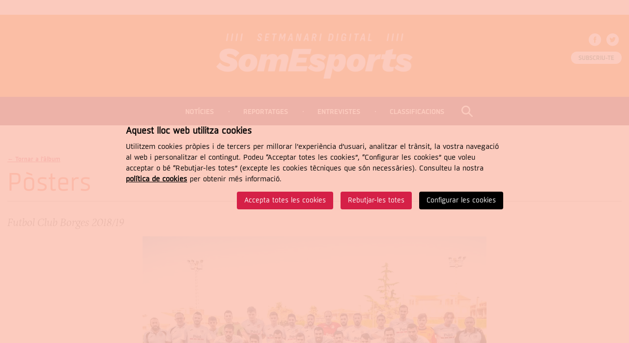

--- FILE ---
content_type: text/html; charset=UTF-8
request_url: https://www.somesports.net/galeries/image/1686/futbol-club-borges-2018-19
body_size: 4705
content:
<!doctype html>
<html class="no-js" lang="ca">

<head>

<meta name="author" content="SomEsports" />

<meta charset="utf-8"/>

<meta content="width=device-width, initial-scale=1" name="viewport" />

<title>Futbol Club Borges 2018/19 - Galeries | SomEsports</title>

<meta property="og:title" content="Futbol Club Borges 2018/19 - Galeries" />
<meta property="og:type" content="website" />
<meta property="og:site_name" content="SomEsports" />

<meta name="twitter:card" content="summary_large_image">
<meta name="twitter:title" content="Futbol Club Borges 2018/19 - Galeries" />
<meta name="twitter:site" content="@somgarrigues">

<!-- 1 Way To Avoid the Flash of Unstyled Content | Learning jQuery -->
<script>
    // traiem la classe 'no-js'
    document.documentElement.className = document.documentElement.className.replace( /(?:^|\s)no-js(?!\S)/g , '' )
    // afegim la classe 'js'
    document.documentElement.className += ' js';
</script>


<meta name="description" content="!METAS_DESCRIPTION!" />
<meta property="og:description" content="!METAS_DESCRIPTION!" />
<meta name="twitter:description" content="!METAS_DESCRIPTION!">

<meta property="og:url" content="https://www.somesports.net/galeries" />
<meta property="og:image" content="https://www.somesports.net/media/favicons/open-graph.png" />
<meta name="twitter:image" content="https://www.somesports.net/media/favicons/open-graph.png">


<link rel="stylesheet" href="/media/css/app_1699618794.css"/>

        <link rel="alternate" hreflang="ca" href="https://www.somesports.net/galeries/image/1686/futbol-club-borges-2018-19">


    <!-- favicons -->
    <link rel="shortcut icon" href="/favicon.ico" type="image/x-icon" />

    <link rel="apple-touch-icon" sizes="57x57" href="/media/favicons/apple-touch-icon-57x57.png">
    <link rel="apple-touch-icon" sizes="60x60" href="/media/favicons/apple-touch-icon-60x60.png">
    <link rel="apple-touch-icon" sizes="72x72" href="/media/favicons/apple-touch-icon-72x72.png">
    <link rel="apple-touch-icon" sizes="76x76" href="/media/favicons/apple-touch-icon-76x76.png">
    <link rel="apple-touch-icon" sizes="114x114" href="/media/favicons/apple-touch-icon-114x114.png">
    <link rel="apple-touch-icon" sizes="120x120" href="/media/favicons/apple-touch-icon-120x120.png">
    <link rel="apple-touch-icon" sizes="144x144" href="/media/favicons/apple-touch-icon-144x144.png">
    <link rel="apple-touch-icon" sizes="152x152" href="/media/favicons/apple-touch-icon-152x152.png">
    <link rel="apple-touch-icon" sizes="180x180" href="/media/favicons/apple-touch-icon-180x180.png">

    <link rel="icon" type="image/png" href="/media/favicons/favicon-32x32.png" sizes="32x32">
    <link rel="icon" type="image/png" href="/media/favicons/favicon-96x96.png" sizes="96x96">
    <link rel="icon" type="image/png" href="/media/favicons/android-chrome-192x192.png" sizes="192x192">
    <link rel="icon" type="image/png" href="/media/favicons/favicon-16x16.png" sizes="16x16">

    <link rel="manifest" href="/media/favicons/manifest.json">

    <meta name="msapplication-TileColor" content="#da532c">
    <meta name="msapplication-TileImage" content="/media/favicons/mstile-144x144.png">
    <meta name="theme-color" content="#ffffff">
    <!-- /favicons -->



<script type="application/ld+json">
{
  "@context": "http://schema.org",
  "@type": "WebSite",
  "name": "Associació Cultural Garriguenca de Comunicacions (ACGC)",
  "url": "https://www.somesports.net"
}
</script>
<script type="application/ld+json">
{
  "@context": "http://schema.org",
  "@type": "Organization",
  "url": "https://www.somesports.net",
  "name": "Associació Cultural Garriguenca de Comunicacions (ACGC)",
  "logo": "https://www.somesports.net/media/img/logo.svg",
  "address": "Carrer nou, 2 25400 LES BORGES BLANQUES Veure mapa
"
  ,"contactPoint": [{
    "@type": "ContactPoint",
    "telephone": " 973 14 24 20",
    "contactType": "customer service"
  }]
 ,"sameAs": [
"http://twitter.com/somgarrigues","http://www.facebook.com/somgarrigues" ]
}
</script>







<script>/* <![CDATA[ */
    var urlBase = '';
/* ]]> */</script>

    <link rel="canonical" href="/galeries/1686/futbol-club-borges-2018-19" />

    <!-- Begin comScore Tag -->
<script>
  var _comscore = _comscore || [];
  _comscore.push({ c1: "2", c2: "14117633" });
  (function() {
    var s = document.createElement("script"), el = document.getElementsByTagName("script")[0]; s.async = true;
    s.src = (document.location.protocol == "https:" ? "https://sb" : "http://b") + ".scorecardresearch.com/beacon.js";
    el.parentNode.insertBefore(s, el);
  })();
</script>
<noscript>
  <img src="https://sb.scorecardresearch.com/p?c1=2&c2=14117633&cv=2.0&cj=1" />
</noscript>
<!-- End comScore Tag -->

<script>
window.dataLayer = window.dataLayer || [];
function gtag() { window.dataLayer.push(arguments); }
gtag('consent', 'default', {
    ad_storage: 'denied',
    analytics_storage: 'denied',
    wait_for_update: 500
});
</script>
<script>
function cookiesAnalytics() {
    dataLayer.push({ 'event': 'cookies_analytics' });
    gtag('consent', 'update', { analytics_storage: 'granted' });
}
function cookiesMarketing() {
   dataLayer.push({'event':'cookies_marketing'});
   gtag('consent', 'update', { ad_storage: 'granted' });
/*
var _comscore = _comscore || [];
  _comscore.push({ c1: "2", c2: "14117633" });
  (function() {
    var s = document.createElement("script"), el = document.getElementsByTagName("script")[0]; s.async = true;
    s.src = (document.location.protocol == "https:" ? "https://sb" : "http://b") + ".scorecardresearch.com/beacon.js";
    el.parentNode.insertBefore(s, el);
  })();
    var s = document.createElement("script"), el = document.getElementsByTagName("script")[0]; s.async = true;
    s.src = '//ads.vidoomy.com//somesports_23560.js;
    el.parentNode.insertBefore(s, el);*/
}
function googleTagManagerCookies()
{
}
var _comscore = _comscore || [];
  _comscore.push({ c1: "2", c2: "14117633" });
  (function() {
    var s = document.createElement("script"), el = document.getElementsByTagName("script")[0]; s.async = true;
    s.src = (document.location.protocol == "https:" ? "https://sb" : "http://b") + ".scorecardresearch.com/beacon.js";
    el.parentNode.insertBefore(s, el);
  })();
    var s = document.createElement("script"), el = document.getElementsByTagName("script")[0]; s.async = true;
    s.src = '//ads.vidoomy.com//somesports_23560.js';
    el.parentNode.insertBefore(s, el);
</script>

<script async='async' src='https://www.googletagservices.com/tag/js/gpt.js'></script>
<script src='https://www.somesports.net/media/js/adsense.js'></script>

<script>
    var trackOutboundLink = function(category,action,label,url ) {
        gtag('event', category, {'event_action': action, 'event_label':label});
        window.open(url);
    }
</script>
<script async src="https://www.googletagmanager.com/gtag/js?id=G-QSKFJ2ECRX"></script>
<script>
  window.dataLayer = window.dataLayer || [];
  function gtag() { window.dataLayer.push(arguments); }
  gtag('consent', 'default', {
   ad_storage: 'denied',
   analytics_storage: 'denied',
  wait_for_update: 500
  });
  function cookiesAnalytics() {
   gtag('consent', 'update', { analytics_storage: 'granted' });
  }
  gtag('js', new Date());
  gtag('config', 'G-QSKFJ2ECRX');
</script></head>
    <body class="esports isDesktop ca">

<!-- Begin comScore Tag -->
<!-- Google Tag Manager (noscript) -->
<noscript><iframe src="https://www.googletagmanager.com/ns.html?id=GTM-5WFNSD4"
    height="0" width="0" style="display:none;visibility:hidden"></iframe></noscript>
    <!-- End Google Tag Manager (noscript) -->
<!-- End comScore Tag -->


    <div class="top-banner">
        <div class="row">
            <div class="columns">
                                <!-- /1092356/ACPC_somesports/ldb1 -->
                <div id='div-gpt-ad-ldb1'>
                    <script>
                    googletag.cmd.push(function() { googletag.display('div-gpt-ad-ldb1'); });
                    </script>
                </div>
                            </div>
        </div>
    </div>

    <!-- skip link -->
    <a href="#main-nav" class="skip-link">Saltar al menú</a>
    <a href="#main" class="skip-link">Saltar al contingut principal</a>

    <!-- banner -->
        <div class="l-page-top">
        <!-- main-header -->

        <header class="main-header" id="top">
            <div class="row">
                <div class="column">
                    <h1 class="logo">
                        <a href="/">
                            <img srcset="/media/img/logo-som-esports.png 1x, /media/img/logo-som-esports@2x.png 2x"
                                src="/media/img/logo-som-esports.png"
                                alt="SomEsports. Edició digital" />
                        </a>

                    </h1>
                                        <ul class="social">
                                                <li>
                            <a href="http://www.facebook.com/somgarrigues" class="xarxes-facebook"><span class="vh">Facebook</span></a>
                        </li>
                                                                        <li>
                            <a href="http://twitter.com/somgarrigues" class="xarxes-twitter"><span class="vh">Twitter</span></a>
                        </li>
                                                                    </ul>
                    <a href="/subscripcio/" class="button button--subs">Subscriu-te</a>
                </div>
            </div>

        </header>
        <!-- /main-header -->

        <!--main-nav-->


        <nav class="main-nav" id="main-nav" aria-label="site">
            <h2>Menú de navegació</h2>
            <svg style="display: none;">
                <symbol id="navicon" viewBox="0 0 43 43">
                    <g>
                        <!-- <rect fill="#025240" x="0" y="0" width="42" height="42"></rect>
        <rect fill="#FFFFFF" x="6" y="7.5" width="30" height="6"></rect>
        <rect fill="#FFFFFF" x="6" y="18" width="30" height="6"></rect>
        <rect fill="#FFFFFF" x="6" y="28.5" width="30" height="6"></rect> -->
                        <circle id="cercle" fill="#FFFFFF" cx="21.5" cy="21.5" r="21.5"></circle>
                        <g id="rectangles" transform="translate(9.000000, 13.000000)" fill="#6b0322">
                            <rect id="rect-3" x="0" y="14" width="25" height="4"></rect>
                            <rect id="rect-2" x="0" y="7" width="25" height="4"></rect>
                            <rect id="rect-1" x="0" y="0" width="25" height="4"></rect>
                        </g>
                    </g>
                </symbol>
            </svg>
            <button aria-expanded="false">
                <svg>
                    <switch>
                        <use xlink:href="#navicon"></use>
                        <foreignObject height="43" width="43">
                            <img src="/media/img/menu-burguer.png" alt="" />
                        </foreignObject>
                    </switch>
                </svg>
                Menú
            </button>
        <ul class="menu">
    <li>
        <a href="/noticies/">Notícies</a>
    </li>
    <li>
        <a href="/esports-reportatges/">Reportatges</a>
    </li>
    <li>
        <a href="/esports-entrevistes/">Entrevistes</a>
    </li>
    <li>
        <a href="/classificacions-jornada/">Classificacions</a>
    </li>
    <li class="cercador">
        <a class="cercador" href="/cercador/"><span class="vh">Cercar</span></a>
    </li>
</ul>
        </nav>
        <!-- /main-nav -->
        <div class="search-form" id="search__box">
            <div class="row">
                <div class="medium-9 columns medium-centered">
                     <form action="/cercador/" method="post" role="search">
                        <label for="header-search" class="vh">
                            <span>Cercar</span>
                        </label>
                        <input type="text" class="text-input" id="header-search" name="keywords" placeholder="Cerca al SomEsports" value="" required="">
                        <button type="button" class="search-form__clear-input"><span class="vh">Tancar</span></button>
                        <button type="submit" class="button button--last">
                            Cercar
                        </button>
                    </form>
                </div>
            </div>
        </div>

    </div>


    <div class="row">

        <section class="large-12 columns main view" role="main" id="main">

            <p class="meta">
                <a href="/galeries/87/posters"><b>&larr; Tornar a l'àlbum</b></a>
            </p>


            <h1>Pòsters</h1>

            <h3>Futbol Club Borges 2018/19</h3>
            <p></p>

            <p class="text-center">
                <img
                    src="/media/upload/cache/poster_fcborges_18_19_1556111208_700.jpg"
                    alt="Futbol Club Borges 2018/19"
                />
            </p>
            <p>
                <a href="/galeries/d/1686">
                    Descarregar original                </a>
                <em>(
                    JPG,
                    593,71 Kb                )</em>
            </p>

        </section>
        <!-- /main -->

    </div>


<footer class="main-footer">
    <div class="main-footer__floor-1">
        <div class="row">
            <div class="column">
                <ul class="logos-list">
                    <li>
                        <a href="http://www.premsacomarcal.cat/" class="logos-list--premsa"><span class="vh">Premsa Comarcal</span></a>
                    </li>
                    <li>
                        <a href="http://www.gencat.cat/presidencia/" class="logos-list--gencat"><span class="vh">Generalitat de Catalunya. Departament de la Presidència</span></a>
                    </li>
                    <li>
                        <a href="http://www.fpiei.es/" class="logos-list--iei"><span class="vh">Institut d'Estudis Ilerdencs</span></a>
                    </li>
                </ul>
                                <div class="main-footer__address">
                    <h2>
                        <span class="main-footer__address__logo">
                            <span class="vh">Som Garrigues</span>
                        </span>
                        <span class="main-footer__address__title">Contacte i localització</span>
                    </h2>
                    <p>
                        Carrer nou, 2 25400 LES BORGES BLANQUES&nbsp;<a href="http://maps.google.es/maps?f=q&amp;source=s_q&amp;hl=en&amp;geocode=&amp;q=Carrer+nou+2,+25400,+Les+Borges+Blanques&amp;sll=41.520473,0.868995&amp;sspn=0.001484,0.002344&amp;ie=UTF8&amp;hq=&amp;hnear=Calle+de+Nou,+2,+25400+Les+Borges+Blanques,+Lerida,+Catalonia&amp;ll=41.5205791,0.8685743&amp;spn=0.002968,0.004689&amp;z=18" rel="external" target="_blank"><strong>Veure mapa</strong></a>
 <span class="main-footer__address__tel">Telèfon:   973 14 24 20</span>                    </p>
                </div>
                <ul class="main-footer__contact">
                    <li>
                        <a href="mailto:administracio(ELIMINAR)@somesports.net">Administració</a>
                    </li>
                    <li>
                        <a href="mailto:publicitat(ELIMINAR)@somesports.net">Publicitat</a>
                    </li>
                    <li>
                        <a href="mailto:colaboracions(ELIMINAR)@somesports.net">Redacció</a>
                    </li>
                </ul>
            </div>
        </div>
    </div>
    <div class="main-footer__floor-2">
        <div class="row">
            <div class="column">
                <p class="main-footer__copy">© Associació Cultural Garriguenca de Comunicacions (ACGC)</p>
                <ul class="main-footer__links">
    <li>
        <a href="/avis-legal/">Nota legal</a>
    </li>
    <li>
        <a href="/politica-de-cookies/">Politica de cookies</a>
    </li>
    <li>
        <a href="/credits/">Crèdits</a>
    </li>
</ul>                <p class="main-footer__cc"><strong>Reconeixement – No Comercial – Compartir Igual (by-nc-sa):</strong> No es permet un ús comercial de l’obra original ni de les possibles obres derivades, la distribució de les quals s’ha de fer amb una llicència igual a la que
                    regula l’obra original.</p>
                <!-- imatge per testejar accessibilitat sprites (https://www.paciellogroup.com/blog/2012/08/notes-on-accessible-css-image-sprites/) -->
                <img src="/media/img/clear.gif" alt="" id="flag" />
            </div>
        </div>
    </div>
</footer>
<!-- /footer -->


    <script defer="defer" src="/media/js/app_1750240306.js"></script>



    </body>
</html>


--- FILE ---
content_type: text/html; charset=utf-8
request_url: https://www.google.com/recaptcha/api2/aframe
body_size: 268
content:
<!DOCTYPE HTML><html><head><meta http-equiv="content-type" content="text/html; charset=UTF-8"></head><body><script nonce="JSN7GkGKCteQlLy5RQmsgw">/** Anti-fraud and anti-abuse applications only. See google.com/recaptcha */ try{var clients={'sodar':'https://pagead2.googlesyndication.com/pagead/sodar?'};window.addEventListener("message",function(a){try{if(a.source===window.parent){var b=JSON.parse(a.data);var c=clients[b['id']];if(c){var d=document.createElement('img');d.src=c+b['params']+'&rc='+(localStorage.getItem("rc::a")?sessionStorage.getItem("rc::b"):"");window.document.body.appendChild(d);sessionStorage.setItem("rc::e",parseInt(sessionStorage.getItem("rc::e")||0)+1);localStorage.setItem("rc::h",'1768694363347');}}}catch(b){}});window.parent.postMessage("_grecaptcha_ready", "*");}catch(b){}</script></body></html>

--- FILE ---
content_type: text/css
request_url: https://www.somesports.net/media/css/app_1699618794.css
body_size: 22340
content:
@charset "UTF-8";/*! normalize.css v3.0.3 | MIT License | github.com/necolas/normalize.css */pre,textarea{overflow:auto}body,sub,sup{position:relative}.clearfix:after,.row .row.collapse:after,.row .row:after,.row:after,[class*=block-grid-]:after{clear:both}html{font-family:sans-serif;-ms-text-size-adjust:100%;-webkit-text-size-adjust:100%}article,aside,details,figcaption,figure,footer,header,hgroup,main,menu,nav,section,summary{display:block}audio,canvas,progress,video{display:inline-block;vertical-align:baseline}audio:not([controls]){display:none;height:0}[hidden],template{display:none}a{background-color:transparent}a:active,a:hover{outline:0}dfn{font-style:italic}mark{background:#ff0;color:#000}sub,sup{font-size:75%;line-height:0;vertical-align:baseline}sup{top:-.5em}sub{bottom:-.25em}img{border:0;max-width:100%;height:auto;-ms-interpolation-mode:bicubic}svg:not(:root){overflow:hidden}code,kbd,pre,samp{font-family:monospace,monospace;font-size:1em}button,input,optgroup,select,textarea{color:inherit;font:inherit;margin:0}button{overflow:visible}button,select{text-transform:none}button,html input[type=button],input[type=reset],input[type=submit]{-webkit-appearance:button;cursor:pointer}button[disabled],html input[disabled]{cursor:default}button::-moz-focus-inner,input::-moz-focus-inner{border:0;padding:0}input{line-height:normal}input[type=checkbox],input[type=radio]{box-sizing:border-box;padding:0}input[type=number]::-webkit-inner-spin-button,input[type=number]::-webkit-outer-spin-button{height:auto}input[type=search]{-webkit-appearance:textfield;box-sizing:content-box}input[type=search]::-webkit-search-cancel-button,input[type=search]::-webkit-search-decoration{-webkit-appearance:none}fieldset{margin:0 2px}legend{border:0;padding:0}textarea{height:auto;min-height:50px}optgroup{font-weight:700}body,p{font-weight:400}meta.foundation-version{font-family:"/5.5.3/"}meta.foundation-mq-small{font-family:"/only screen/";width:0}meta.foundation-mq-small-only{font-family:"/only screen and (max-width: 40em)/";width:0}meta.foundation-mq-medium{font-family:"/only screen and (min-width:40.0625em)/";width:40.0625em}meta.foundation-mq-medium-only{font-family:"/only screen and (min-width:40.0625em) and (max-width:64em)/";width:40.0625em}meta.foundation-mq-large{font-family:"/only screen and (min-width:64.0625em)/";width:64.0625em}meta.foundation-mq-large-only{font-family:"/only screen and (min-width:64.0625em) and (max-width:90em)/";width:64.0625em}meta.foundation-mq-xlarge{font-family:"/only screen and (min-width:90.0625em)/";width:90.0625em}meta.foundation-mq-xlarge-only{font-family:"/only screen and (min-width:90.0625em) and (max-width:120em)/";width:90.0625em}meta.foundation-mq-xxlarge{font-family:"/only screen and (min-width:120.0625em)/";width:120.0625em}.row,select{width:100%}meta.foundation-data-attribute-namespace{font-family:false}body,html{height:100%;font-size:100%}*,:after,:before{box-sizing:border-box}body{background:#fff;color:#4a4a4a;cursor:auto;font-family:sisco_bookregular,Georgia,Cambria,"Times New Roman",Times,serif;font-style:normal;line-height:1.5;margin:0;padding:0}a:hover{cursor:pointer}#map_canvas embed,#map_canvas img,#map_canvas object,.map_canvas embed,.map_canvas img,.map_canvas object,.mqa-display embed,.mqa-display img,.mqa-display object{max-width:none!important}.left{float:left!important}.right{float:right!important}.clearfix:after,.clearfix:before{content:" ";display:table}.hide{display:none}.row .row.collapse:after,.row .row.collapse:before,.row .row:after,.row .row:before,.row:after,.row:before,[class*=block-grid-]:after,[class*=block-grid-]:before{content:" ";display:table}.invisible{visibility:hidden}.antialiased{-webkit-font-smoothing:antialiased;-moz-osx-font-smoothing:grayscale}img{display:inline-block;vertical-align:middle}.row{margin:0 auto;max-width:80.3125rem}.row.collapse>.column,.row.collapse>.columns{padding-left:0;padding-right:0}.row.collapse .row{margin-left:0;margin-right:0}.row .row{margin:0 -.9375rem;max-width:none;width:auto}.row .row.collapse{margin:0;max-width:none;width:auto}.column,.columns{padding-left:.9375rem;padding-right:.9375rem;width:100%;float:left}.column+.column:last-child,.column+.columns:last-child,.columns+.column:last-child,.columns+.columns:last-child{float:right}.column+.column.end,.column+.columns.end,.columns+.column.end,.columns+.columns.end{float:left}@media only screen{.column,.columns,.small-pull-0,.small-pull-1,.small-pull-10,.small-pull-11,.small-pull-2,.small-pull-3,.small-pull-4,.small-pull-5,.small-pull-6,.small-pull-7,.small-pull-8,.small-pull-9,.small-push-0,.small-push-1,.small-push-10,.small-push-11,.small-push-2,.small-push-3,.small-push-4,.small-push-5,.small-push-7,.small-push-8,.small-push-9{position:relative}.small-push-0{left:0;right:auto}.small-pull-0{right:0;left:auto}.small-push-1{left:8.33333%;right:auto}.small-pull-1{right:8.33333%;left:auto}.small-push-2{left:16.66667%;right:auto}.small-pull-2{right:16.66667%;left:auto}.small-push-3{left:25%;right:auto}.small-pull-3{right:25%;left:auto}.small-push-4{left:33.33333%;right:auto}.small-pull-4{right:33.33333%;left:auto}.small-push-5{left:41.66667%;right:auto}.small-pull-5{right:41.66667%;left:auto}.small-push-6{position:relative;left:50%;right:auto}.small-pull-6{right:50%;left:auto}.small-push-7{left:58.33333%;right:auto}.small-pull-7{right:58.33333%;left:auto}.small-push-8{left:66.66667%;right:auto}.small-pull-8{right:66.66667%;left:auto}.small-push-9{left:75%;right:auto}.small-pull-9{right:75%;left:auto}.small-push-10{left:83.33333%;right:auto}.small-pull-10{right:83.33333%;left:auto}.small-push-11{left:91.66667%;right:auto}.small-pull-11{right:91.66667%;left:auto}.column,.columns{padding-left:.9375rem;padding-right:.9375rem;float:left}.small-1{width:8.33333%}.small-2{width:16.66667%}.small-3{width:25%}.small-4{width:33.33333%}.small-5{width:41.66667%}.small-6{width:50%}.small-7{width:58.33333%}.small-8{width:66.66667%}.small-9{width:75%}.small-10{width:83.33333%}.small-11{width:91.66667%}.small-12{width:100%}.small-offset-0{margin-left:0!important}.small-offset-1{margin-left:8.33333%!important}.small-offset-2{margin-left:16.66667%!important}.small-offset-3{margin-left:25%!important}.small-offset-4{margin-left:33.33333%!important}.small-offset-5{margin-left:41.66667%!important}.small-offset-6{margin-left:50%!important}.small-offset-7{margin-left:58.33333%!important}.small-offset-8{margin-left:66.66667%!important}.small-offset-9{margin-left:75%!important}.small-offset-10{margin-left:83.33333%!important}.small-offset-11{margin-left:91.66667%!important}.small-reset-order{float:left;left:auto;margin-left:0;margin-right:0;right:auto}.column.small-centered,.columns.small-centered{margin-left:auto;margin-right:auto;float:none}.column.small-uncentered,.columns.small-uncentered{float:left;margin-left:0;margin-right:0}.column.small-centered:last-child,.columns.small-centered:last-child{float:none}.column.small-uncentered:last-child,.columns.small-uncentered:last-child{float:left}.column.small-uncentered.opposite,.columns.small-uncentered.opposite{float:right}.row.small-collapse>.column,.row.small-collapse>.columns{padding-left:0;padding-right:0}.row.small-collapse .row{margin-left:0;margin-right:0}.row.small-uncollapse>.column,.row.small-uncollapse>.columns{padding-left:.9375rem;padding-right:.9375rem;float:left}}@media only screen and (min-width:40.0625em){.medium-pull-0,.medium-pull-1,.medium-pull-10,.medium-pull-11,.medium-pull-2,.medium-pull-3,.medium-pull-4,.medium-pull-5,.medium-pull-6,.medium-pull-7,.medium-pull-8,.medium-pull-9,.medium-push-0,.medium-push-1,.medium-push-10,.medium-push-11,.medium-push-2,.medium-push-3,.medium-push-4,.medium-push-5,.medium-push-6,.medium-push-7,.medium-push-8,.medium-push-9,.pull-0,.pull-1,.pull-10,.pull-11,.pull-2,.pull-3,.pull-4,.pull-5,.pull-6,.pull-7,.pull-8,.pull-9,.push-0,.push-1,.push-10,.push-11,.push-2,.push-3,.push-4,.push-5,.push-6,.push-7,.push-8,.push-9{position:relative}.medium-push-0{left:0;right:auto}.medium-pull-0{right:0;left:auto}.medium-push-1{left:8.33333%;right:auto}.medium-pull-1{right:8.33333%;left:auto}.medium-push-2{left:16.66667%;right:auto}.medium-pull-2{right:16.66667%;left:auto}.medium-push-3{left:25%;right:auto}.medium-pull-3{right:25%;left:auto}.medium-push-4{left:33.33333%;right:auto}.medium-pull-4{right:33.33333%;left:auto}.medium-push-5{left:41.66667%;right:auto}.medium-pull-5{right:41.66667%;left:auto}.medium-push-6{left:50%;right:auto}.medium-pull-6{right:50%;left:auto}.medium-push-7{left:58.33333%;right:auto}.medium-pull-7{right:58.33333%;left:auto}.medium-push-8{left:66.66667%;right:auto}.medium-pull-8{right:66.66667%;left:auto}.medium-push-9{left:75%;right:auto}.medium-pull-9{right:75%;left:auto}.medium-push-10{left:83.33333%;right:auto}.medium-pull-10{right:83.33333%;left:auto}.medium-push-11{left:91.66667%;right:auto}.medium-pull-11{right:91.66667%;left:auto}.column,.columns{position:relative;padding-left:.9375rem;padding-right:.9375rem;float:left}.medium-1{width:8.33333%}.medium-2{width:16.66667%}.medium-3{width:25%}.medium-4{width:33.33333%}.medium-5{width:41.66667%}.medium-6{width:50%}.medium-7{width:58.33333%}.medium-8{width:66.66667%}.medium-9{width:75%}.medium-10{width:83.33333%}.medium-11{width:91.66667%}.medium-12{width:100%}.medium-offset-0{margin-left:0!important}.medium-offset-1{margin-left:8.33333%!important}.medium-offset-2{margin-left:16.66667%!important}.medium-offset-3{margin-left:25%!important}.medium-offset-4{margin-left:33.33333%!important}.medium-offset-5{margin-left:41.66667%!important}.medium-offset-6{margin-left:50%!important}.medium-offset-7{margin-left:58.33333%!important}.medium-offset-8{margin-left:66.66667%!important}.medium-offset-9{margin-left:75%!important}.medium-offset-10{margin-left:83.33333%!important}.medium-offset-11{margin-left:91.66667%!important}.medium-reset-order{float:left;left:auto;margin-left:0;margin-right:0;right:auto}.column.medium-centered,.columns.medium-centered{margin-left:auto;margin-right:auto;float:none}.column.medium-uncentered,.columns.medium-uncentered{float:left;margin-left:0;margin-right:0}.column.medium-centered:last-child,.columns.medium-centered:last-child{float:none}.column.medium-uncentered:last-child,.columns.medium-uncentered:last-child{float:left}.column.medium-uncentered.opposite,.columns.medium-uncentered.opposite{float:right}.row.medium-collapse>.column,.row.medium-collapse>.columns{padding-left:0;padding-right:0}.row.medium-collapse .row{margin-left:0;margin-right:0}.row.medium-uncollapse>.column,.row.medium-uncollapse>.columns{padding-left:.9375rem;padding-right:.9375rem;float:left}.push-0{left:0;right:auto}.pull-0{right:0;left:auto}.push-1{left:8.33333%;right:auto}.pull-1{right:8.33333%;left:auto}.push-2{left:16.66667%;right:auto}.pull-2{right:16.66667%;left:auto}.push-3{left:25%;right:auto}.pull-3{right:25%;left:auto}.push-4{left:33.33333%;right:auto}.pull-4{right:33.33333%;left:auto}.push-5{left:41.66667%;right:auto}.pull-5{right:41.66667%;left:auto}.push-6{left:50%;right:auto}.pull-6{right:50%;left:auto}.push-7{left:58.33333%;right:auto}.pull-7{right:58.33333%;left:auto}.push-8{left:66.66667%;right:auto}.pull-8{right:66.66667%;left:auto}.push-9{left:75%;right:auto}.pull-9{right:75%;left:auto}.push-10{left:83.33333%;right:auto}.pull-10{right:83.33333%;left:auto}.push-11{left:91.66667%;right:auto}.pull-11{right:91.66667%;left:auto}}@media only screen and (min-width:64.0625em){.large-pull-0,.large-pull-1,.large-pull-10,.large-pull-11,.large-pull-2,.large-pull-3,.large-pull-4,.large-pull-5,.large-pull-6,.large-pull-7,.large-pull-8,.large-pull-9,.large-push-0,.large-push-1,.large-push-10,.large-push-11,.large-push-2,.large-push-3,.large-push-4,.large-push-5,.large-push-6,.large-push-7,.large-push-8,.large-push-9,.pull-0,.pull-1,.pull-10,.pull-11,.pull-2,.pull-3,.pull-4,.pull-5,.pull-6,.pull-7,.pull-8,.pull-9,.push-0,.push-1,.push-10,.push-11,.push-2,.push-3,.push-4,.push-5,.push-6,.push-7,.push-8,.push-9{position:relative}.large-push-0{left:0;right:auto}.large-pull-0{right:0;left:auto}.large-push-1{left:8.33333%;right:auto}.large-pull-1{right:8.33333%;left:auto}.large-push-2{left:16.66667%;right:auto}.large-pull-2{right:16.66667%;left:auto}.large-push-3{left:25%;right:auto}.large-pull-3{right:25%;left:auto}.large-push-4{left:33.33333%;right:auto}.large-pull-4{right:33.33333%;left:auto}.large-push-5{left:41.66667%;right:auto}.large-pull-5{right:41.66667%;left:auto}.large-push-6{left:50%;right:auto}.large-pull-6{right:50%;left:auto}.large-push-7{left:58.33333%;right:auto}.large-pull-7{right:58.33333%;left:auto}.large-push-8{left:66.66667%;right:auto}.large-pull-8{right:66.66667%;left:auto}.large-push-9{left:75%;right:auto}.large-pull-9{right:75%;left:auto}.large-push-10{left:83.33333%;right:auto}.large-pull-10{right:83.33333%;left:auto}.large-push-11{left:91.66667%;right:auto}.large-pull-11{right:91.66667%;left:auto}.column,.columns{position:relative;padding-left:.9375rem;padding-right:.9375rem;float:left}.large-1{width:8.33333%}.large-2{width:16.66667%}.large-3{width:25%}.large-4{width:33.33333%}.large-5{width:41.66667%}.large-6{width:50%}.large-7{width:58.33333%}.large-8{width:66.66667%}.large-9{width:75%}.large-10{width:83.33333%}.large-11{width:91.66667%}.large-12{width:100%}.large-offset-0{margin-left:0!important}.large-offset-1{margin-left:8.33333%!important}.large-offset-2{margin-left:16.66667%!important}.large-offset-3{margin-left:25%!important}.large-offset-4{margin-left:33.33333%!important}.large-offset-5{margin-left:41.66667%!important}.large-offset-6{margin-left:50%!important}.large-offset-7{margin-left:58.33333%!important}.large-offset-8{margin-left:66.66667%!important}.large-offset-9{margin-left:75%!important}.large-offset-10{margin-left:83.33333%!important}.large-offset-11{margin-left:91.66667%!important}.large-reset-order{float:left;left:auto;margin-left:0;margin-right:0;right:auto}.column.large-centered,.columns.large-centered{margin-left:auto;margin-right:auto;float:none}.column.large-uncentered,.columns.large-uncentered{float:left;margin-left:0;margin-right:0}.column.large-centered:last-child,.columns.large-centered:last-child{float:none}.column.large-uncentered:last-child,.columns.large-uncentered:last-child{float:left}.column.large-uncentered.opposite,.columns.large-uncentered.opposite{float:right}.row.large-collapse>.column,.row.large-collapse>.columns{padding-left:0;padding-right:0}.row.large-collapse .row{margin-left:0;margin-right:0}.row.large-uncollapse>.column,.row.large-uncollapse>.columns{padding-left:.9375rem;padding-right:.9375rem;float:left}.push-0{left:0;right:auto}.pull-0{right:0;left:auto}.push-1{left:8.33333%;right:auto}.pull-1{right:8.33333%;left:auto}.push-2{left:16.66667%;right:auto}.pull-2{right:16.66667%;left:auto}.push-3{left:25%;right:auto}.pull-3{right:25%;left:auto}.push-4{left:33.33333%;right:auto}.pull-4{right:33.33333%;left:auto}.push-5{left:41.66667%;right:auto}.pull-5{right:41.66667%;left:auto}.push-6{left:50%;right:auto}.pull-6{right:50%;left:auto}.push-7{left:58.33333%;right:auto}.pull-7{right:58.33333%;left:auto}.push-8{left:66.66667%;right:auto}.pull-8{right:66.66667%;left:auto}.push-9{left:75%;right:auto}.pull-9{right:75%;left:auto}.push-10{left:83.33333%;right:auto}.pull-10{right:83.33333%;left:auto}.push-11{left:91.66667%;right:auto}.pull-11{right:91.66667%;left:auto}}[class*=block-grid-]{display:block;padding:0;margin:0 -.625rem}[class*=block-grid-]>li{display:block;float:left;height:auto;padding:0 .625rem 1.25rem}.inline-list{list-style:none;margin-top:0;margin-bottom:1.0625rem;margin-left:-1.375rem;margin-right:0;overflow:hidden;padding:0}.inline-list>li{display:block;float:left;list-style:none;margin-left:1.375rem}.inline-list>li>*{display:block}ul.pagination{display:block;margin-left:-.3125rem;min-height:1.5rem}.galeries__item--bg,.galeries__item--bg a{min-height:14.375rem;display:block}ul.pagination li{color:#222;height:1.5rem;margin-left:.3125rem}ul.pagination li a,ul.pagination li button{border-radius:3px;transition:background-color .3s ease-out;background:0 0;color:#999;display:block;font-size:1em;font-weight:400;line-height:inherit;padding:.0625rem .625rem}ul.pagination li a:focus,ul.pagination li button:focus,ul.pagination li:hover a,ul.pagination li:hover button{background:#e6e6e6}ul.pagination li.unavailable a,ul.pagination li.unavailable button{cursor:default;color:#999;pointer-events:none}ul.pagination li.unavailable a:focus,ul.pagination li.unavailable button:focus,ul.pagination li.unavailable:hover a,ul.pagination li.unavailable:hover button{background:0 0}ul.pagination li.current a,ul.pagination li.current button{background:#CFC61C;color:#FFF;cursor:default;font-weight:700}ul.pagination li.current a:focus,ul.pagination li.current a:hover,ul.pagination li.current button:focus,ul.pagination li.current button:hover{background:#CFC61C}.pagination-centered{text-align:center}.pagination-centered ul.pagination li{display:inline-block;float:none}table{border-collapse:collapse;border-spacing:0;background:#FFF;border:1px solid #DDD;margin-bottom:1.25rem;table-layout:auto}table caption{background:0 0;color:#222;font-size:1rem;font-weight:700}table tfoot,table thead{background:#F5F5F5}table tfoot tr td,table tfoot tr th,table thead tr td,table thead tr th{color:#222;font-size:.875rem;font-weight:700;padding:.5rem .625rem .625rem}table tr td,table tr th{color:#222;font-size:.875rem;padding:.5625rem .625rem;text-align:left}table tr.alt,table tr.even,table tr:nth-of-type(even){background:#F9F9F9}table tbody tr td,table tbody tr th,table tfoot tr td,table tfoot tr th,table thead tr th,table tr td{display:table-cell;line-height:1.125rem}.text-left{text-align:left!important}.text-right{text-align:right!important}.text-center{text-align:center!important}.text-justify{text-align:justify!important}@media only screen and (max-width:40em){.small-only-text-left{text-align:left!important}.small-only-text-right{text-align:right!important}.small-only-text-center{text-align:center!important}.small-only-text-justify{text-align:justify!important}}@media only screen{.small-block-grid-1>li{list-style:none;width:100%}.small-block-grid-1>li:nth-of-type(1n){clear:none}.small-block-grid-1>li:nth-of-type(1n+1){clear:both}.small-block-grid-2>li{list-style:none;width:50%}.small-block-grid-2>li:nth-of-type(1n){clear:none}.small-block-grid-2>li:nth-of-type(2n+1){clear:both}.small-block-grid-3>li{list-style:none;width:33.33333%}.small-block-grid-3>li:nth-of-type(1n){clear:none}.small-block-grid-3>li:nth-of-type(3n+1){clear:both}.small-block-grid-4>li{list-style:none;width:25%}.small-block-grid-4>li:nth-of-type(1n){clear:none}.small-block-grid-4>li:nth-of-type(4n+1){clear:both}.small-block-grid-5>li{list-style:none;width:20%}.small-block-grid-5>li:nth-of-type(1n){clear:none}.small-block-grid-5>li:nth-of-type(5n+1){clear:both}.small-block-grid-6>li{list-style:none;width:16.66667%}.small-block-grid-6>li:nth-of-type(1n){clear:none}.small-block-grid-6>li:nth-of-type(6n+1){clear:both}.small-block-grid-7>li{list-style:none;width:14.28571%}.small-block-grid-7>li:nth-of-type(1n){clear:none}.small-block-grid-7>li:nth-of-type(7n+1){clear:both}.small-block-grid-8>li{list-style:none;width:12.5%}.small-block-grid-8>li:nth-of-type(1n){clear:none}.small-block-grid-8>li:nth-of-type(8n+1){clear:both}.small-block-grid-9>li{list-style:none;width:11.11111%}.small-block-grid-9>li:nth-of-type(1n){clear:none}.small-block-grid-9>li:nth-of-type(9n+1){clear:both}.small-block-grid-10>li{list-style:none;width:10%}.small-block-grid-10>li:nth-of-type(1n){clear:none}.small-block-grid-10>li:nth-of-type(10n+1){clear:both}.small-block-grid-11>li{list-style:none;width:9.09091%}.small-block-grid-11>li:nth-of-type(1n){clear:none}.small-block-grid-11>li:nth-of-type(11n+1){clear:both}.small-block-grid-12>li{list-style:none;width:8.33333%}.small-block-grid-12>li:nth-of-type(1n){clear:none}.small-block-grid-12>li:nth-of-type(12n+1){clear:both}.small-text-left{text-align:left!important}.small-text-right{text-align:right!important}.small-text-center{text-align:center!important}.small-text-justify{text-align:justify!important}}@media only screen and (min-width:40.0625em) and (max-width:64em){.medium-only-text-left{text-align:left!important}.medium-only-text-right{text-align:right!important}.medium-only-text-center{text-align:center!important}.medium-only-text-justify{text-align:justify!important}}@media only screen and (min-width:40.0625em){.medium-block-grid-1>li{list-style:none;width:100%}.medium-block-grid-1>li:nth-of-type(1n){clear:none}.medium-block-grid-1>li:nth-of-type(1n+1){clear:both}.medium-block-grid-2>li{list-style:none;width:50%}.medium-block-grid-2>li:nth-of-type(1n){clear:none}.medium-block-grid-2>li:nth-of-type(2n+1){clear:both}.medium-block-grid-3>li{list-style:none;width:33.33333%}.medium-block-grid-3>li:nth-of-type(1n){clear:none}.medium-block-grid-3>li:nth-of-type(3n+1){clear:both}.medium-block-grid-4>li{list-style:none;width:25%}.medium-block-grid-4>li:nth-of-type(1n){clear:none}.medium-block-grid-4>li:nth-of-type(4n+1){clear:both}.medium-block-grid-5>li{list-style:none;width:20%}.medium-block-grid-5>li:nth-of-type(1n){clear:none}.medium-block-grid-5>li:nth-of-type(5n+1){clear:both}.medium-block-grid-6>li{list-style:none;width:16.66667%}.medium-block-grid-6>li:nth-of-type(1n){clear:none}.medium-block-grid-6>li:nth-of-type(6n+1){clear:both}.medium-block-grid-7>li{list-style:none;width:14.28571%}.medium-block-grid-7>li:nth-of-type(1n){clear:none}.medium-block-grid-7>li:nth-of-type(7n+1){clear:both}.medium-block-grid-8>li{list-style:none;width:12.5%}.medium-block-grid-8>li:nth-of-type(1n){clear:none}.medium-block-grid-8>li:nth-of-type(8n+1){clear:both}.medium-block-grid-9>li{list-style:none;width:11.11111%}.medium-block-grid-9>li:nth-of-type(1n){clear:none}.medium-block-grid-9>li:nth-of-type(9n+1){clear:both}.medium-block-grid-10>li{list-style:none;width:10%}.medium-block-grid-10>li:nth-of-type(1n){clear:none}.medium-block-grid-10>li:nth-of-type(10n+1){clear:both}.medium-block-grid-11>li{list-style:none;width:9.09091%}.medium-block-grid-11>li:nth-of-type(1n){clear:none}.medium-block-grid-11>li:nth-of-type(11n+1){clear:both}.medium-block-grid-12>li{list-style:none;width:8.33333%}.medium-block-grid-12>li:nth-of-type(1n){clear:none}.medium-block-grid-12>li:nth-of-type(12n+1){clear:both}.medium-text-left{text-align:left!important}.medium-text-right{text-align:right!important}.medium-text-center{text-align:center!important}.medium-text-justify{text-align:justify!important}}@media only screen and (min-width:64.0625em) and (max-width:90em){.large-only-text-left{text-align:left!important}.large-only-text-right{text-align:right!important}.large-only-text-center{text-align:center!important}.large-only-text-justify{text-align:justify!important}}@media only screen and (min-width:64.0625em){.large-block-grid-1>li{list-style:none;width:100%}.large-block-grid-1>li:nth-of-type(1n){clear:none}.large-block-grid-1>li:nth-of-type(1n+1){clear:both}.large-block-grid-2>li{list-style:none;width:50%}.large-block-grid-2>li:nth-of-type(1n){clear:none}.large-block-grid-2>li:nth-of-type(2n+1){clear:both}.large-block-grid-3>li{list-style:none;width:33.33333%}.large-block-grid-3>li:nth-of-type(1n){clear:none}.large-block-grid-3>li:nth-of-type(3n+1){clear:both}.large-block-grid-4>li{list-style:none;width:25%}.large-block-grid-4>li:nth-of-type(1n){clear:none}.large-block-grid-4>li:nth-of-type(4n+1){clear:both}.large-block-grid-5>li{list-style:none;width:20%}.large-block-grid-5>li:nth-of-type(1n){clear:none}.large-block-grid-5>li:nth-of-type(5n+1){clear:both}.large-block-grid-6>li{list-style:none;width:16.66667%}.large-block-grid-6>li:nth-of-type(1n){clear:none}.large-block-grid-6>li:nth-of-type(6n+1){clear:both}.large-block-grid-7>li{list-style:none;width:14.28571%}.large-block-grid-7>li:nth-of-type(1n){clear:none}.large-block-grid-7>li:nth-of-type(7n+1){clear:both}.large-block-grid-8>li{list-style:none;width:12.5%}.large-block-grid-8>li:nth-of-type(1n){clear:none}.large-block-grid-8>li:nth-of-type(8n+1){clear:both}.large-block-grid-9>li{list-style:none;width:11.11111%}.large-block-grid-9>li:nth-of-type(1n){clear:none}.large-block-grid-9>li:nth-of-type(9n+1){clear:both}.large-block-grid-10>li{list-style:none;width:10%}.large-block-grid-10>li:nth-of-type(1n){clear:none}.large-block-grid-10>li:nth-of-type(10n+1){clear:both}.large-block-grid-11>li{list-style:none;width:9.09091%}.large-block-grid-11>li:nth-of-type(1n){clear:none}.large-block-grid-11>li:nth-of-type(11n+1){clear:both}.large-block-grid-12>li{list-style:none;width:8.33333%}.large-block-grid-12>li:nth-of-type(1n){clear:none}.large-block-grid-12>li:nth-of-type(12n+1){clear:both}.large-text-left{text-align:left!important}.large-text-right{text-align:right!important}.large-text-center{text-align:center!important}.large-text-justify{text-align:justify!important}}@media only screen and (min-width:90.0625em) and (max-width:120em){.xlarge-only-text-left{text-align:left!important}.xlarge-only-text-right{text-align:right!important}.xlarge-only-text-center{text-align:center!important}.xlarge-only-text-justify{text-align:justify!important}}@media only screen and (min-width:90.0625em){.xlarge-text-left{text-align:left!important}.xlarge-text-right{text-align:right!important}.xlarge-text-center{text-align:center!important}.xlarge-text-justify{text-align:justify!important}}@media only screen and (min-width:120.0625em) and (max-width:6249999.9375em){.xxlarge-only-text-left{text-align:left!important}.xxlarge-only-text-right{text-align:right!important}.xxlarge-only-text-center{text-align:center!important}.xxlarge-only-text-justify{text-align:justify!important}}@media only screen and (min-width:120.0625em){.xxlarge-text-left{text-align:left!important}.xxlarge-text-right{text-align:right!important}.xxlarge-text-center{text-align:center!important}.xxlarge-text-justify{text-align:justify!important}}.banner,.button,.highlight,.logos-list,.main-footer__floor-1,.main-footer__floor-2,.main-nav button,.main-nav ul,.mensual,.mensual--portada .mensual__title,.quinzena,.search-form,.search-form input.text-input,.social,.top-banner{text-align:center}blockquote,dd,div,dl,dt,form,h1,h2,h3,h4,h5,h6,li,ol,p,pre,td,th,ul{margin:0;padding:0}a{line-height:inherit}a img{border:none}p{font-family:inherit;line-height:1.6;margin-bottom:.9375rem;text-rendering:optimizeLegibility}.subheader,h1,h2,h3,h4,h5,h6{margin-bottom:.5rem;font-weight:400}p aside{font-size:.875rem;font-style:italic;line-height:1.35}h1,h2,h3,h4,h5,h6{color:#4a4a4a;font-family:sisco_bookregular,Georgia,Cambria,"Times New Roman",Times,serif;font-style:normal;line-height:1.2;margin-top:0;text-rendering:optimizeLegibility}h1 small,h2 small,h3 small,h4 small,h5 small,h6 small{color:#898989;font-size:60%;line-height:0}h4,h5{font-size:1.125rem}h6{font-size:1rem}.subheader{line-height:1.4;color:#898989;margin-top:.2rem}b,em,i,small,strong{line-height:inherit}hr{box-sizing:content-box;border:solid #DDD;border-width:1px 0 0;clear:both;height:0;margin:1.25rem 0 1.1875rem}em,i{font-style:italic}small{font-size:60%}code{background-color:#82fce1;border-color:#5dfbd7;border-style:solid;border-width:1px;color:#333;font-family:Consolas,"Liberation Mono",Courier,monospace;font-weight:400;padding:.125rem .3125rem .0625rem}.vcard .fn,.vevent .summary,.vevent abbr,dl dt{font-weight:700}dl,ol,ul{font-family:inherit;line-height:1.6;list-style-position:outside;margin-bottom:.9375rem}ul{margin-left:1.1rem}ul li ol,ul li ul{margin-left:1.25rem;margin-bottom:0}ul.circle,ul.disc,ul.square{margin-left:1.1rem}ul.circle li ul,ul.disc li ul,ul.square li ul{list-style:inherit}ul.square{list-style-type:square}ul.circle{list-style-type:circle}ul.disc{list-style-type:disc}ol{margin-left:1.4rem}ol li ol,ol li ul{margin-left:1.25rem;margin-bottom:0}.no-bullet{list-style-type:none;margin-left:0}.no-bullet li ol,.no-bullet li ul{margin-left:1.25rem;margin-bottom:0;list-style:none}dl dt{margin-bottom:.3rem}dl dd{margin-bottom:.75rem}abbr,acronym{text-transform:uppercase;font-size:90%;color:#4a4a4a;cursor:help}abbr{text-transform:none}abbr[title]{border-bottom:1px dotted #DDD}blockquote{margin:0 0 .9375rem;padding:.5625rem 1.25rem 0 1.1875rem;border-left:1px solid #DDD}blockquote cite{display:block;font-size:.8125rem;color:#747474}blockquote cite:before{content:"\2014 \0020"}blockquote cite a,blockquote cite a:visited{color:#747474}blockquote,blockquote p{line-height:1.6;color:#898989}.vcard{display:inline-block;margin:0 0 1.25rem;border:1px solid #DDD;padding:.625rem .75rem}.vcard li{margin:0;display:block}.vcard .fn{font-size:.9375rem}.vevent abbr{cursor:default;text-decoration:none;border:none;padding:0 .0625rem}@media print{blockquote,img,pre,tr{page-break-inside:avoid}*{background:0 0!important;color:#000!important;box-shadow:none!important;text-shadow:none!important}a,a:visited{text-decoration:underline}a[href]:after{content:" (" attr(href) ")"}abbr[title]:after{content:" (" attr(title) ")"}.ir a:after,a[href^="javascript:"]:after,a[href^="#"]:after{content:""}blockquote,pre{border:1px solid #999}thead{display:table-header-group}img{max-width:100%!important}@page{margin:.34in}h2,h3,p{orphans:3;widows:3}h2,h3{page-break-after:avoid}}.mensual__img,.quinzena__img{box-shadow:0 2px 7px 0 rgba(158,158,158,.5)}.banner div,.banner div video{max-width:100%}@media only screen{.hide-for-large,.hide-for-large-only,.hide-for-large-up,.hide-for-medium,.hide-for-medium-only,.hide-for-medium-up,.hide-for-xlarge,.hide-for-xlarge-only,.hide-for-xlarge-up,.hide-for-xxlarge,.hide-for-xxlarge-only,.hide-for-xxlarge-up,.show-for-large-down,.show-for-medium-down,.show-for-small,.show-for-small-down,.show-for-small-only,.show-for-small-up,.show-for-xlarge-down,.show-for-xxlarge-down{display:inherit!important}.hide-for-large-down,.hide-for-medium-down,.hide-for-small,.hide-for-small-down,.hide-for-small-only,.hide-for-small-up,.hide-for-xlarge-down,.hide-for-xxlarge-down,.show-for-large,.show-for-large-only,.show-for-large-up,.show-for-medium,.show-for-medium-only,.show-for-medium-up,.show-for-xlarge,.show-for-xlarge-only,.show-for-xlarge-up,.show-for-xxlarge,.show-for-xxlarge-only,.show-for-xxlarge-up{display:none!important}.hidden-for-large,.hidden-for-large-only,.hidden-for-large-up,.hidden-for-medium,.hidden-for-medium-only,.hidden-for-medium-up,.hidden-for-xlarge,.hidden-for-xlarge-only,.hidden-for-xlarge-up,.hidden-for-xxlarge,.hidden-for-xxlarge-only,.hidden-for-xxlarge-up,.visible-for-large-down,.visible-for-medium-down,.visible-for-small,.visible-for-small-down,.visible-for-small-only,.visible-for-small-up,.visible-for-xlarge-down,.visible-for-xxlarge-down{position:static!important;height:auto;width:auto;overflow:visible;clip:auto}.hidden-for-large-down,.hidden-for-medium-down,.hidden-for-small,.hidden-for-small-down,.hidden-for-small-only,.hidden-for-small-up,.hidden-for-xlarge-down,.hidden-for-xxlarge-down,.visible-for-large,.visible-for-large-only,.visible-for-large-up,.visible-for-medium,.visible-for-medium-only,.visible-for-medium-up,.visible-for-xlarge,.visible-for-xlarge-only,.visible-for-xlarge-up,.visible-for-xxlarge,.visible-for-xxlarge-only,.visible-for-xxlarge-up{clip:rect(1px,1px,1px,1px);height:1px;overflow:hidden;position:absolute!important;width:1px}table.hide-for-large,table.hide-for-large-only,table.hide-for-large-up,table.hide-for-medium,table.hide-for-medium-only,table.hide-for-medium-up,table.hide-for-xlarge,table.hide-for-xlarge-only,table.hide-for-xlarge-up,table.hide-for-xxlarge,table.hide-for-xxlarge-only,table.hide-for-xxlarge-up,table.show-for-large-down,table.show-for-medium-down,table.show-for-small,table.show-for-small-down,table.show-for-small-only,table.show-for-small-up,table.show-for-xlarge-down,table.show-for-xxlarge-down{display:table!important}thead.hide-for-large,thead.hide-for-large-only,thead.hide-for-large-up,thead.hide-for-medium,thead.hide-for-medium-only,thead.hide-for-medium-up,thead.hide-for-xlarge,thead.hide-for-xlarge-only,thead.hide-for-xlarge-up,thead.hide-for-xxlarge,thead.hide-for-xxlarge-only,thead.hide-for-xxlarge-up,thead.show-for-large-down,thead.show-for-medium-down,thead.show-for-small,thead.show-for-small-down,thead.show-for-small-only,thead.show-for-small-up,thead.show-for-xlarge-down,thead.show-for-xxlarge-down{display:table-header-group!important}tbody.hide-for-large,tbody.hide-for-large-only,tbody.hide-for-large-up,tbody.hide-for-medium,tbody.hide-for-medium-only,tbody.hide-for-medium-up,tbody.hide-for-xlarge,tbody.hide-for-xlarge-only,tbody.hide-for-xlarge-up,tbody.hide-for-xxlarge,tbody.hide-for-xxlarge-only,tbody.hide-for-xxlarge-up,tbody.show-for-large-down,tbody.show-for-medium-down,tbody.show-for-small,tbody.show-for-small-down,tbody.show-for-small-only,tbody.show-for-small-up,tbody.show-for-xlarge-down,tbody.show-for-xxlarge-down{display:table-row-group!important}tr.hide-for-large,tr.hide-for-large-only,tr.hide-for-large-up,tr.hide-for-medium,tr.hide-for-medium-only,tr.hide-for-medium-up,tr.hide-for-xlarge,tr.hide-for-xlarge-only,tr.hide-for-xlarge-up,tr.hide-for-xxlarge,tr.hide-for-xxlarge-only,tr.hide-for-xxlarge-up,tr.show-for-large-down,tr.show-for-medium-down,tr.show-for-small,tr.show-for-small-down,tr.show-for-small-only,tr.show-for-small-up,tr.show-for-xlarge-down,tr.show-for-xxlarge-down{display:table-row}td.hide-for-large,td.hide-for-large-only,td.hide-for-large-up,td.hide-for-medium,td.hide-for-medium-only,td.hide-for-medium-up,td.hide-for-xlarge,td.hide-for-xlarge-only,td.hide-for-xlarge-up,td.hide-for-xxlarge,td.hide-for-xxlarge-only,td.hide-for-xxlarge-up,td.show-for-large-down,td.show-for-medium-down,td.show-for-small,td.show-for-small-down,td.show-for-small-only,td.show-for-small-up,td.show-for-xlarge-down,td.show-for-xxlarge-down,th.hide-for-large,th.hide-for-large-only,th.hide-for-large-up,th.hide-for-medium,th.hide-for-medium-only,th.hide-for-medium-up,th.hide-for-xlarge,th.hide-for-xlarge-only,th.hide-for-xlarge-up,th.hide-for-xxlarge,th.hide-for-xxlarge-only,th.hide-for-xxlarge-up,th.show-for-large-down,th.show-for-medium-down,th.show-for-small,th.show-for-small-down,th.show-for-small-only,th.show-for-small-up,th.show-for-xlarge-down,th.show-for-xxlarge-down{display:table-cell!important}}@media only screen and (min-width:40.0625em){h1,h2,h3,h4,h5,h6{line-height:1.2}h1{font-size:2.75rem}h2{font-size:2.3125rem}h3{font-size:1.6875rem}h4{font-size:1.4375rem}h5{font-size:1.125rem}h6{font-size:1rem}.hide-for-large,.hide-for-large-only,.hide-for-large-up,.hide-for-small,.hide-for-small-down,.hide-for-small-only,.hide-for-xlarge,.hide-for-xlarge-only,.hide-for-xlarge-up,.hide-for-xxlarge,.hide-for-xxlarge-only,.hide-for-xxlarge-up,.show-for-large-down,.show-for-medium,.show-for-medium-down,.show-for-medium-only,.show-for-medium-up,.show-for-small-up,.show-for-xlarge-down,.show-for-xxlarge-down{display:inherit!important}.hide-for-large-down,.hide-for-medium,.hide-for-medium-down,.hide-for-medium-only,.hide-for-medium-up,.hide-for-small-up,.hide-for-xlarge-down,.hide-for-xxlarge-down,.show-for-large,.show-for-large-only,.show-for-large-up,.show-for-small,.show-for-small-down,.show-for-small-only,.show-for-xlarge,.show-for-xlarge-only,.show-for-xlarge-up,.show-for-xxlarge,.show-for-xxlarge-only,.show-for-xxlarge-up{display:none!important}.hidden-for-large,.hidden-for-large-only,.hidden-for-large-up,.hidden-for-small,.hidden-for-small-down,.hidden-for-small-only,.hidden-for-xlarge,.hidden-for-xlarge-only,.hidden-for-xlarge-up,.hidden-for-xxlarge,.hidden-for-xxlarge-only,.hidden-for-xxlarge-up,.visible-for-large-down,.visible-for-medium,.visible-for-medium-down,.visible-for-medium-only,.visible-for-medium-up,.visible-for-small-up,.visible-for-xlarge-down,.visible-for-xxlarge-down{position:static!important;height:auto;width:auto;overflow:visible;clip:auto}.hidden-for-large-down,.hidden-for-medium,.hidden-for-medium-down,.hidden-for-medium-only,.hidden-for-medium-up,.hidden-for-small-up,.hidden-for-xlarge-down,.hidden-for-xxlarge-down,.visible-for-large,.visible-for-large-only,.visible-for-large-up,.visible-for-small,.visible-for-small-down,.visible-for-small-only,.visible-for-xlarge,.visible-for-xlarge-only,.visible-for-xlarge-up,.visible-for-xxlarge,.visible-for-xxlarge-only,.visible-for-xxlarge-up{clip:rect(1px,1px,1px,1px);height:1px;overflow:hidden;position:absolute!important;width:1px}table.hide-for-large,table.hide-for-large-only,table.hide-for-large-up,table.hide-for-small,table.hide-for-small-down,table.hide-for-small-only,table.hide-for-xlarge,table.hide-for-xlarge-only,table.hide-for-xlarge-up,table.hide-for-xxlarge,table.hide-for-xxlarge-only,table.hide-for-xxlarge-up,table.show-for-large-down,table.show-for-medium,table.show-for-medium-down,table.show-for-medium-only,table.show-for-medium-up,table.show-for-small-up,table.show-for-xlarge-down,table.show-for-xxlarge-down{display:table!important}thead.hide-for-large,thead.hide-for-large-only,thead.hide-for-large-up,thead.hide-for-small,thead.hide-for-small-down,thead.hide-for-small-only,thead.hide-for-xlarge,thead.hide-for-xlarge-only,thead.hide-for-xlarge-up,thead.hide-for-xxlarge,thead.hide-for-xxlarge-only,thead.hide-for-xxlarge-up,thead.show-for-large-down,thead.show-for-medium,thead.show-for-medium-down,thead.show-for-medium-only,thead.show-for-medium-up,thead.show-for-small-up,thead.show-for-xlarge-down,thead.show-for-xxlarge-down{display:table-header-group!important}tbody.hide-for-large,tbody.hide-for-large-only,tbody.hide-for-large-up,tbody.hide-for-small,tbody.hide-for-small-down,tbody.hide-for-small-only,tbody.hide-for-xlarge,tbody.hide-for-xlarge-only,tbody.hide-for-xlarge-up,tbody.hide-for-xxlarge,tbody.hide-for-xxlarge-only,tbody.hide-for-xxlarge-up,tbody.show-for-large-down,tbody.show-for-medium,tbody.show-for-medium-down,tbody.show-for-medium-only,tbody.show-for-medium-up,tbody.show-for-small-up,tbody.show-for-xlarge-down,tbody.show-for-xxlarge-down{display:table-row-group!important}tr.hide-for-large,tr.hide-for-large-only,tr.hide-for-large-up,tr.hide-for-small,tr.hide-for-small-down,tr.hide-for-small-only,tr.hide-for-xlarge,tr.hide-for-xlarge-only,tr.hide-for-xlarge-up,tr.hide-for-xxlarge,tr.hide-for-xxlarge-only,tr.hide-for-xxlarge-up,tr.show-for-large-down,tr.show-for-medium,tr.show-for-medium-down,tr.show-for-medium-only,tr.show-for-medium-up,tr.show-for-small-up,tr.show-for-xlarge-down,tr.show-for-xxlarge-down{display:table-row}td.hide-for-large,td.hide-for-large-only,td.hide-for-large-up,td.hide-for-small,td.hide-for-small-down,td.hide-for-small-only,td.hide-for-xlarge,td.hide-for-xlarge-only,td.hide-for-xlarge-up,td.hide-for-xxlarge,td.hide-for-xxlarge-only,td.hide-for-xxlarge-up,td.show-for-large-down,td.show-for-medium,td.show-for-medium-down,td.show-for-medium-only,td.show-for-medium-up,td.show-for-small-up,td.show-for-xlarge-down,td.show-for-xxlarge-down,th.hide-for-large,th.hide-for-large-only,th.hide-for-large-up,th.hide-for-small,th.hide-for-small-down,th.hide-for-small-only,th.hide-for-xlarge,th.hide-for-xlarge-only,th.hide-for-xlarge-up,th.hide-for-xxlarge,th.hide-for-xxlarge-only,th.hide-for-xxlarge-up,th.show-for-large-down,th.show-for-medium,th.show-for-medium-down,th.show-for-medium-only,th.show-for-medium-up,th.show-for-small-up,th.show-for-xlarge-down,th.show-for-xxlarge-down{display:table-cell!important}}@media only screen and (min-width:64.0625em){.hide-for-medium,.hide-for-medium-down,.hide-for-medium-only,.hide-for-small,.hide-for-small-down,.hide-for-small-only,.hide-for-xlarge,.hide-for-xlarge-only,.hide-for-xlarge-up,.hide-for-xxlarge,.hide-for-xxlarge-only,.hide-for-xxlarge-up,.show-for-large,.show-for-large-down,.show-for-large-only,.show-for-large-up,.show-for-medium-up,.show-for-small-up,.show-for-xlarge-down,.show-for-xxlarge-down{display:inherit!important}.hide-for-large,.hide-for-large-down,.hide-for-large-only,.hide-for-large-up,.hide-for-medium-up,.hide-for-small-up,.hide-for-xlarge-down,.hide-for-xxlarge-down,.show-for-medium,.show-for-medium-down,.show-for-medium-only,.show-for-small,.show-for-small-down,.show-for-small-only,.show-for-xlarge,.show-for-xlarge-only,.show-for-xlarge-up,.show-for-xxlarge,.show-for-xxlarge-only,.show-for-xxlarge-up{display:none!important}.hidden-for-medium,.hidden-for-medium-down,.hidden-for-medium-only,.hidden-for-small,.hidden-for-small-down,.hidden-for-small-only,.hidden-for-xlarge,.hidden-for-xlarge-only,.hidden-for-xlarge-up,.hidden-for-xxlarge,.hidden-for-xxlarge-only,.hidden-for-xxlarge-up,.visible-for-large,.visible-for-large-down,.visible-for-large-only,.visible-for-large-up,.visible-for-medium-up,.visible-for-small-up,.visible-for-xlarge-down,.visible-for-xxlarge-down{position:static!important;height:auto;width:auto;overflow:visible;clip:auto}.hidden-for-large,.hidden-for-large-down,.hidden-for-large-only,.hidden-for-large-up,.hidden-for-medium-up,.hidden-for-small-up,.hidden-for-xlarge-down,.hidden-for-xxlarge-down,.visible-for-medium,.visible-for-medium-down,.visible-for-medium-only,.visible-for-small,.visible-for-small-down,.visible-for-small-only,.visible-for-xlarge,.visible-for-xlarge-only,.visible-for-xlarge-up,.visible-for-xxlarge,.visible-for-xxlarge-only,.visible-for-xxlarge-up{clip:rect(1px,1px,1px,1px);height:1px;overflow:hidden;position:absolute!important;width:1px}table.hide-for-medium,table.hide-for-medium-down,table.hide-for-medium-only,table.hide-for-small,table.hide-for-small-down,table.hide-for-small-only,table.hide-for-xlarge,table.hide-for-xlarge-only,table.hide-for-xlarge-up,table.hide-for-xxlarge,table.hide-for-xxlarge-only,table.hide-for-xxlarge-up,table.show-for-large,table.show-for-large-down,table.show-for-large-only,table.show-for-large-up,table.show-for-medium-up,table.show-for-small-up,table.show-for-xlarge-down,table.show-for-xxlarge-down{display:table!important}thead.hide-for-medium,thead.hide-for-medium-down,thead.hide-for-medium-only,thead.hide-for-small,thead.hide-for-small-down,thead.hide-for-small-only,thead.hide-for-xlarge,thead.hide-for-xlarge-only,thead.hide-for-xlarge-up,thead.hide-for-xxlarge,thead.hide-for-xxlarge-only,thead.hide-for-xxlarge-up,thead.show-for-large,thead.show-for-large-down,thead.show-for-large-only,thead.show-for-large-up,thead.show-for-medium-up,thead.show-for-small-up,thead.show-for-xlarge-down,thead.show-for-xxlarge-down{display:table-header-group!important}tbody.hide-for-medium,tbody.hide-for-medium-down,tbody.hide-for-medium-only,tbody.hide-for-small,tbody.hide-for-small-down,tbody.hide-for-small-only,tbody.hide-for-xlarge,tbody.hide-for-xlarge-only,tbody.hide-for-xlarge-up,tbody.hide-for-xxlarge,tbody.hide-for-xxlarge-only,tbody.hide-for-xxlarge-up,tbody.show-for-large,tbody.show-for-large-down,tbody.show-for-large-only,tbody.show-for-large-up,tbody.show-for-medium-up,tbody.show-for-small-up,tbody.show-for-xlarge-down,tbody.show-for-xxlarge-down{display:table-row-group!important}tr.hide-for-medium,tr.hide-for-medium-down,tr.hide-for-medium-only,tr.hide-for-small,tr.hide-for-small-down,tr.hide-for-small-only,tr.hide-for-xlarge,tr.hide-for-xlarge-only,tr.hide-for-xlarge-up,tr.hide-for-xxlarge,tr.hide-for-xxlarge-only,tr.hide-for-xxlarge-up,tr.show-for-large,tr.show-for-large-down,tr.show-for-large-only,tr.show-for-large-up,tr.show-for-medium-up,tr.show-for-small-up,tr.show-for-xlarge-down,tr.show-for-xxlarge-down{display:table-row}td.hide-for-medium,td.hide-for-medium-down,td.hide-for-medium-only,td.hide-for-small,td.hide-for-small-down,td.hide-for-small-only,td.hide-for-xlarge,td.hide-for-xlarge-only,td.hide-for-xlarge-up,td.hide-for-xxlarge,td.hide-for-xxlarge-only,td.hide-for-xxlarge-up,td.show-for-large,td.show-for-large-down,td.show-for-large-only,td.show-for-large-up,td.show-for-medium-up,td.show-for-small-up,td.show-for-xlarge-down,td.show-for-xxlarge-down,th.hide-for-medium,th.hide-for-medium-down,th.hide-for-medium-only,th.hide-for-small,th.hide-for-small-down,th.hide-for-small-only,th.hide-for-xlarge,th.hide-for-xlarge-only,th.hide-for-xlarge-up,th.hide-for-xxlarge,th.hide-for-xxlarge-only,th.hide-for-xxlarge-up,th.show-for-large,th.show-for-large-down,th.show-for-large-only,th.show-for-large-up,th.show-for-medium-up,th.show-for-small-up,th.show-for-xlarge-down,th.show-for-xxlarge-down{display:table-cell!important}}@media only screen and (min-width:90.0625em){.hide-for-large,.hide-for-large-down,.hide-for-large-only,.hide-for-medium,.hide-for-medium-down,.hide-for-medium-only,.hide-for-small,.hide-for-small-down,.hide-for-small-only,.hide-for-xxlarge,.hide-for-xxlarge-only,.hide-for-xxlarge-up,.show-for-large-up,.show-for-medium-up,.show-for-small-up,.show-for-xlarge,.show-for-xlarge-down,.show-for-xlarge-only,.show-for-xlarge-up,.show-for-xxlarge-down{display:inherit!important}.hide-for-large-up,.hide-for-medium-up,.hide-for-small-up,.hide-for-xlarge,.hide-for-xlarge-down,.hide-for-xlarge-only,.hide-for-xlarge-up,.hide-for-xxlarge-down,.show-for-large,.show-for-large-down,.show-for-large-only,.show-for-medium,.show-for-medium-down,.show-for-medium-only,.show-for-small,.show-for-small-down,.show-for-small-only,.show-for-xxlarge,.show-for-xxlarge-only,.show-for-xxlarge-up{display:none!important}.hidden-for-large,.hidden-for-large-down,.hidden-for-large-only,.hidden-for-medium,.hidden-for-medium-down,.hidden-for-medium-only,.hidden-for-small,.hidden-for-small-down,.hidden-for-small-only,.hidden-for-xxlarge,.hidden-for-xxlarge-only,.hidden-for-xxlarge-up,.visible-for-large-up,.visible-for-medium-up,.visible-for-small-up,.visible-for-xlarge,.visible-for-xlarge-down,.visible-for-xlarge-only,.visible-for-xlarge-up,.visible-for-xxlarge-down{position:static!important;height:auto;width:auto;overflow:visible;clip:auto}.hidden-for-large-up,.hidden-for-medium-up,.hidden-for-small-up,.hidden-for-xlarge,.hidden-for-xlarge-down,.hidden-for-xlarge-only,.hidden-for-xlarge-up,.hidden-for-xxlarge-down,.visible-for-large,.visible-for-large-down,.visible-for-large-only,.visible-for-medium,.visible-for-medium-down,.visible-for-medium-only,.visible-for-small,.visible-for-small-down,.visible-for-small-only,.visible-for-xxlarge,.visible-for-xxlarge-only,.visible-for-xxlarge-up{clip:rect(1px,1px,1px,1px);height:1px;overflow:hidden;position:absolute!important;width:1px}table.hide-for-large,table.hide-for-large-down,table.hide-for-large-only,table.hide-for-medium,table.hide-for-medium-down,table.hide-for-medium-only,table.hide-for-small,table.hide-for-small-down,table.hide-for-small-only,table.hide-for-xxlarge,table.hide-for-xxlarge-only,table.hide-for-xxlarge-up,table.show-for-large-up,table.show-for-medium-up,table.show-for-small-up,table.show-for-xlarge,table.show-for-xlarge-down,table.show-for-xlarge-only,table.show-for-xlarge-up,table.show-for-xxlarge-down{display:table!important}thead.hide-for-large,thead.hide-for-large-down,thead.hide-for-large-only,thead.hide-for-medium,thead.hide-for-medium-down,thead.hide-for-medium-only,thead.hide-for-small,thead.hide-for-small-down,thead.hide-for-small-only,thead.hide-for-xxlarge,thead.hide-for-xxlarge-only,thead.hide-for-xxlarge-up,thead.show-for-large-up,thead.show-for-medium-up,thead.show-for-small-up,thead.show-for-xlarge,thead.show-for-xlarge-down,thead.show-for-xlarge-only,thead.show-for-xlarge-up,thead.show-for-xxlarge-down{display:table-header-group!important}tbody.hide-for-large,tbody.hide-for-large-down,tbody.hide-for-large-only,tbody.hide-for-medium,tbody.hide-for-medium-down,tbody.hide-for-medium-only,tbody.hide-for-small,tbody.hide-for-small-down,tbody.hide-for-small-only,tbody.hide-for-xxlarge,tbody.hide-for-xxlarge-only,tbody.hide-for-xxlarge-up,tbody.show-for-large-up,tbody.show-for-medium-up,tbody.show-for-small-up,tbody.show-for-xlarge,tbody.show-for-xlarge-down,tbody.show-for-xlarge-only,tbody.show-for-xlarge-up,tbody.show-for-xxlarge-down{display:table-row-group!important}tr.hide-for-large,tr.hide-for-large-down,tr.hide-for-large-only,tr.hide-for-medium,tr.hide-for-medium-down,tr.hide-for-medium-only,tr.hide-for-small,tr.hide-for-small-down,tr.hide-for-small-only,tr.hide-for-xxlarge,tr.hide-for-xxlarge-only,tr.hide-for-xxlarge-up,tr.show-for-large-up,tr.show-for-medium-up,tr.show-for-small-up,tr.show-for-xlarge,tr.show-for-xlarge-down,tr.show-for-xlarge-only,tr.show-for-xlarge-up,tr.show-for-xxlarge-down{display:table-row}td.hide-for-large,td.hide-for-large-down,td.hide-for-large-only,td.hide-for-medium,td.hide-for-medium-down,td.hide-for-medium-only,td.hide-for-small,td.hide-for-small-down,td.hide-for-small-only,td.hide-for-xxlarge,td.hide-for-xxlarge-only,td.hide-for-xxlarge-up,td.show-for-large-up,td.show-for-medium-up,td.show-for-small-up,td.show-for-xlarge,td.show-for-xlarge-down,td.show-for-xlarge-only,td.show-for-xlarge-up,td.show-for-xxlarge-down,th.hide-for-large,th.hide-for-large-down,th.hide-for-large-only,th.hide-for-medium,th.hide-for-medium-down,th.hide-for-medium-only,th.hide-for-small,th.hide-for-small-down,th.hide-for-small-only,th.hide-for-xxlarge,th.hide-for-xxlarge-only,th.hide-for-xxlarge-up,th.show-for-large-up,th.show-for-medium-up,th.show-for-small-up,th.show-for-xlarge,th.show-for-xlarge-down,th.show-for-xlarge-only,th.show-for-xlarge-up,th.show-for-xxlarge-down{display:table-cell!important}}@media only screen and (min-width:120.0625em){.hide-for-large,.hide-for-large-down,.hide-for-large-only,.hide-for-medium,.hide-for-medium-down,.hide-for-medium-only,.hide-for-small,.hide-for-small-down,.hide-for-small-only,.hide-for-xlarge,.hide-for-xlarge-down,.hide-for-xlarge-only,.show-for-large-up,.show-for-medium-up,.show-for-small-up,.show-for-xlarge-up,.show-for-xxlarge,.show-for-xxlarge-down,.show-for-xxlarge-only,.show-for-xxlarge-up{display:inherit!important}.hide-for-large-up,.hide-for-medium-up,.hide-for-small-up,.hide-for-xlarge-up,.hide-for-xxlarge,.hide-for-xxlarge-down,.hide-for-xxlarge-only,.hide-for-xxlarge-up,.show-for-large,.show-for-large-down,.show-for-large-only,.show-for-medium,.show-for-medium-down,.show-for-medium-only,.show-for-small,.show-for-small-down,.show-for-small-only,.show-for-xlarge,.show-for-xlarge-down,.show-for-xlarge-only{display:none!important}.hidden-for-large,.hidden-for-large-down,.hidden-for-large-only,.hidden-for-medium,.hidden-for-medium-down,.hidden-for-medium-only,.hidden-for-small,.hidden-for-small-down,.hidden-for-small-only,.hidden-for-xlarge,.hidden-for-xlarge-down,.hidden-for-xlarge-only,.visible-for-large-up,.visible-for-medium-up,.visible-for-small-up,.visible-for-xlarge-up,.visible-for-xxlarge,.visible-for-xxlarge-down,.visible-for-xxlarge-only,.visible-for-xxlarge-up{position:static!important;height:auto;width:auto;overflow:visible;clip:auto}.hidden-for-large-up,.hidden-for-medium-up,.hidden-for-small-up,.hidden-for-xlarge-up,.hidden-for-xxlarge,.hidden-for-xxlarge-down,.hidden-for-xxlarge-only,.hidden-for-xxlarge-up,.visible-for-large,.visible-for-large-down,.visible-for-large-only,.visible-for-medium,.visible-for-medium-down,.visible-for-medium-only,.visible-for-small,.visible-for-small-down,.visible-for-small-only,.visible-for-xlarge,.visible-for-xlarge-down,.visible-for-xlarge-only{clip:rect(1px,1px,1px,1px);height:1px;overflow:hidden;position:absolute!important;width:1px}table.hide-for-large,table.hide-for-large-down,table.hide-for-large-only,table.hide-for-medium,table.hide-for-medium-down,table.hide-for-medium-only,table.hide-for-small,table.hide-for-small-down,table.hide-for-small-only,table.hide-for-xlarge,table.hide-for-xlarge-down,table.hide-for-xlarge-only,table.show-for-large-up,table.show-for-medium-up,table.show-for-small-up,table.show-for-xlarge-up,table.show-for-xxlarge,table.show-for-xxlarge-down,table.show-for-xxlarge-only,table.show-for-xxlarge-up{display:table!important}thead.hide-for-large,thead.hide-for-large-down,thead.hide-for-large-only,thead.hide-for-medium,thead.hide-for-medium-down,thead.hide-for-medium-only,thead.hide-for-small,thead.hide-for-small-down,thead.hide-for-small-only,thead.hide-for-xlarge,thead.hide-for-xlarge-down,thead.hide-for-xlarge-only,thead.show-for-large-up,thead.show-for-medium-up,thead.show-for-small-up,thead.show-for-xlarge-up,thead.show-for-xxlarge,thead.show-for-xxlarge-down,thead.show-for-xxlarge-only,thead.show-for-xxlarge-up{display:table-header-group!important}tbody.hide-for-large,tbody.hide-for-large-down,tbody.hide-for-large-only,tbody.hide-for-medium,tbody.hide-for-medium-down,tbody.hide-for-medium-only,tbody.hide-for-small,tbody.hide-for-small-down,tbody.hide-for-small-only,tbody.hide-for-xlarge,tbody.hide-for-xlarge-down,tbody.hide-for-xlarge-only,tbody.show-for-large-up,tbody.show-for-medium-up,tbody.show-for-small-up,tbody.show-for-xlarge-up,tbody.show-for-xxlarge,tbody.show-for-xxlarge-down,tbody.show-for-xxlarge-only,tbody.show-for-xxlarge-up{display:table-row-group!important}tr.hide-for-large,tr.hide-for-large-down,tr.hide-for-large-only,tr.hide-for-medium,tr.hide-for-medium-down,tr.hide-for-medium-only,tr.hide-for-small,tr.hide-for-small-down,tr.hide-for-small-only,tr.hide-for-xlarge,tr.hide-for-xlarge-down,tr.hide-for-xlarge-only,tr.show-for-large-up,tr.show-for-medium-up,tr.show-for-small-up,tr.show-for-xlarge-up,tr.show-for-xxlarge,tr.show-for-xxlarge-down,tr.show-for-xxlarge-only,tr.show-for-xxlarge-up{display:table-row}td.hide-for-large,td.hide-for-large-down,td.hide-for-large-only,td.hide-for-medium,td.hide-for-medium-down,td.hide-for-medium-only,td.hide-for-small,td.hide-for-small-down,td.hide-for-small-only,td.hide-for-xlarge,td.hide-for-xlarge-down,td.hide-for-xlarge-only,td.show-for-large-up,td.show-for-medium-up,td.show-for-small-up,td.show-for-xlarge-up,td.show-for-xxlarge,td.show-for-xxlarge-down,td.show-for-xxlarge-only,td.show-for-xxlarge-up,th.hide-for-large,th.hide-for-large-down,th.hide-for-large-only,th.hide-for-medium,th.hide-for-medium-down,th.hide-for-medium-only,th.hide-for-small,th.hide-for-small-down,th.hide-for-small-only,th.hide-for-xlarge,th.hide-for-xlarge-down,th.hide-for-xlarge-only,th.show-for-large-up,th.show-for-medium-up,th.show-for-small-up,th.show-for-xlarge-up,th.show-for-xxlarge,th.show-for-xxlarge-down,th.show-for-xxlarge-only,th.show-for-xxlarge-up{display:table-cell!important}}.hide-for-portrait,.show-for-landscape{display:inherit!important}.hide-for-landscape,.show-for-portrait{display:none!important}table.hide-for-landscape,table.show-for-portrait{display:table!important}thead.hide-for-landscape,thead.show-for-portrait{display:table-header-group!important}tbody.hide-for-landscape,tbody.show-for-portrait{display:table-row-group!important}tr.hide-for-landscape,tr.show-for-portrait{display:table-row!important}td.hide-for-landscape,td.show-for-portrait,th.hide-for-landscape,th.show-for-portrait{display:table-cell!important}@media only screen and (orientation:landscape){.hide-for-portrait,.show-for-landscape{display:inherit!important}.hide-for-landscape,.show-for-portrait{display:none!important}table.hide-for-portrait,table.show-for-landscape{display:table!important}thead.hide-for-portrait,thead.show-for-landscape{display:table-header-group!important}tbody.hide-for-portrait,tbody.show-for-landscape{display:table-row-group!important}tr.hide-for-portrait,tr.show-for-landscape{display:table-row!important}td.hide-for-portrait,td.show-for-landscape,th.hide-for-portrait,th.show-for-landscape{display:table-cell!important}}@media only screen and (orientation:portrait){.hide-for-landscape,.show-for-portrait{display:inherit!important}.hide-for-portrait,.show-for-landscape{display:none!important}table.hide-for-landscape,table.show-for-portrait{display:table!important}thead.hide-for-landscape,thead.show-for-portrait{display:table-header-group!important}tbody.hide-for-landscape,tbody.show-for-portrait{display:table-row-group!important}tr.hide-for-landscape,tr.show-for-portrait{display:table-row!important}td.hide-for-landscape,td.show-for-portrait,th.hide-for-landscape,th.show-for-portrait{display:table-cell!important}}.show-for-touch{display:none!important}.hide-for-touch,.touch .show-for-touch{display:inherit!important}.touch .hide-for-touch{display:none!important}.touch table.show-for-touch,table.hide-for-touch{display:table!important}.touch thead.show-for-touch,thead.hide-for-touch{display:table-header-group!important}.touch tbody.show-for-touch,tbody.hide-for-touch{display:table-row-group!important}.touch tr.show-for-touch,tr.hide-for-touch{display:table-row!important}.touch td.show-for-touch,.touch th.show-for-touch,td.hide-for-touch,th.hide-for-touch{display:table-cell!important}.show-for-sr,.show-on-focus{clip:rect(1px,1px,1px,1px);height:1px;overflow:hidden;position:absolute!important;width:1px}.show-on-focus:active,.show-on-focus:focus{position:static!important;height:auto;width:auto;overflow:visible;clip:auto}.print-only,.show-for-print{display:none!important}@media print{.print-only,.show-for-print{display:block!important}.hide-for-print,.hide-on-print{display:none!important}table.show-for-print{display:table!important}thead.show-for-print{display:table-header-group!important}tbody.show-for-print{display:table-row-group!important}tr.show-for-print{display:table-row!important}td.show-for-print,th.show-for-print{display:table-cell!important}a[href]:after{content:''}}.comentaris-icon{background-image:url(img/spritesheet.png?1607689101570);background-position:-150px -206px;width:30px;height:26px}@media (-webkit-min-device-pixel-ratio:2),(min-resolution:192dpi){.comentaris-icon{background-image:url(img/spritesheet@2x.png?1607689101570);background-size:251px 236px}}.icon-bocadillo{background-image:url(img/spritesheet.png?1607689101570);background-position:0 -74px;width:65px;height:59px}@media (-webkit-min-device-pixel-ratio:2),(min-resolution:192dpi){.icon-bocadillo{background-image:url(img/spritesheet@2x.png?1607689101570);background-size:251px 236px}}.dl:before,.icon-download{background-image:url(img/spritesheet.png?1607689101570);background-position:-127px -133px;width:30px;height:20px}@media (-webkit-min-device-pixel-ratio:2),(min-resolution:192dpi){.dl:before,.icon-download{background-image:url(img/spritesheet@2x.png?1607689101570);background-size:251px 236px}}.icon-enllacos-pdf{background-image:url(img/spritesheet.png?1607689101570);background-position:-132px -174px;width:22px;height:23px}@media (-webkit-min-device-pixel-ratio:2),(min-resolution:192dpi){.icon-enllacos-pdf{background-image:url(img/spritesheet@2x.png?1607689101570);background-size:251px 236px}}.icon-enllacos{background-image:url(img/spritesheet.png?1607689101570);background-position:-198px -74px;width:11px;height:18px}@media (-webkit-min-device-pixel-ratio:2),(min-resolution:192dpi){.icon-enllacos{background-image:url(img/spritesheet@2x.png?1607689101570);background-size:251px 236px}}.icon-enquesta-quinzena-small{background-image:url(img/spritesheet.png?1607689101570);background-position:-86px -174px;width:24px;height:24px}@media (-webkit-min-device-pixel-ratio:2),(min-resolution:192dpi){.icon-enquesta-quinzena-small{background-image:url(img/spritesheet@2x.png?1607689101570);background-size:251px 236px}}.icon-enquesta-quinzena{background-image:url(img/spritesheet.png?1607689101570);background-position:-65px -74px;width:57px;height:57px}@media (-webkit-min-device-pixel-ratio:2),(min-resolution:192dpi){.icon-enquesta-quinzena{background-image:url(img/spritesheet@2x.png?1607689101570);background-size:251px 236px}}.icon-estilografica{background-image:url(img/spritesheet.png?1607689101570);background-position:0 0;width:73px;height:74px}@media (-webkit-min-device-pixel-ratio:2),(min-resolution:192dpi){.icon-estilografica{background-image:url(img/spritesheet@2x.png?1607689101570);background-size:251px 236px}}.icon-galeries-fotografiques{background-image:url(img/spritesheet.png?1607689101570);background-position:0 -174px;width:43px;height:32px}@media (-webkit-min-device-pixel-ratio:2),(min-resolution:192dpi){.icon-galeries-fotografiques{background-image:url(img/spritesheet@2x.png?1607689101570);background-size:251px 236px}}.icon-link{background-image:url(img/spritesheet.png?1607689101570);background-position:-110px -174px;width:22px;height:23px}@media (-webkit-min-device-pixel-ratio:2),(min-resolution:192dpi){.icon-link{background-image:url(img/spritesheet@2x.png?1607689101570);background-size:251px 236px}}.icon-menu-small{background-image:url(img/spritesheet.png?1607689101570);background-position:-211px 0;width:40px;height:40px}@media (-webkit-min-device-pixel-ratio:2),(min-resolution:192dpi){.icon-menu-small{background-image:url(img/spritesheet@2x.png?1607689101570);background-size:251px 236px}}.icon-peu-mail{background-image:url(img/spritesheet.png?1607689101570);background-position:-73px -56px;width:20px;height:13px}@media (-webkit-min-device-pixel-ratio:2),(min-resolution:192dpi){.icon-peu-mail{background-image:url(img/spritesheet@2x.png?1607689101570);background-size:251px 236px}}.logo-linkedin{background-image:url(img/spritesheet.png?1607689101570);background-position:-211px -72px;width:32px;height:32px}@media (-webkit-min-device-pixel-ratio:2),(min-resolution:192dpi){.logo-linkedin{background-image:url(img/spritesheet@2x.png?1607689101570);background-size:251px 236px}}.logo-peu-generalitat{background-image:url(img/spritesheet.png?1607689101570);background-position:-73px 0;width:138px;height:31px}@media (-webkit-min-device-pixel-ratio:2),(min-resolution:192dpi){.logo-peu-generalitat{background-image:url(img/spritesheet@2x.png?1607689101570);background-size:251px 236px}}.logo-peu-iei{background-image:url(img/spritesheet.png?1607689101570);background-position:-122px -74px;width:76px;height:42px}@media (-webkit-min-device-pixel-ratio:2),(min-resolution:192dpi){.logo-peu-iei{background-image:url(img/spritesheet@2x.png?1607689101570);background-size:251px 236px}}.logo-peu-premsa-comarcal{background-image:url(img/spritesheet.png?1607689101570);background-position:0 -155px;width:141px;height:19px}@media (-webkit-min-device-pixel-ratio:2),(min-resolution:192dpi){.logo-peu-premsa-comarcal{background-image:url(img/spritesheet@2x.png?1607689101570);background-size:251px 236px}}.logo-peu-somesports{background-image:url(img/spritesheet.png?1607689101570);background-position:0 -133px;width:127px;height:22px}@media (-webkit-min-device-pixel-ratio:2),(min-resolution:192dpi){.logo-peu-somesports{background-image:url(img/spritesheet@2x.png?1607689101570);background-size:251px 236px}}.logo-twitter{background-image:url(img/spritesheet.png?1607689101570);background-position:-211px -40px;width:32px;height:32px}@media (-webkit-min-device-pixel-ratio:2),(min-resolution:192dpi){.logo-twitter{background-image:url(img/spritesheet@2x.png?1607689101570);background-size:251px 236px}}.logos-creative-commons{background-image:url(img/spritesheet.png?1607689101570);background-position:-73px -31px;width:131px;height:25px}.share-compartir,.share-facebook,.share-googleplus,.share-instagram,.share-telegram{height:30px;width:30px}@media (-webkit-min-device-pixel-ratio:2),(min-resolution:192dpi){.logos-creative-commons{background-image:url(img/spritesheet@2x.png?1607689101570);background-size:251px 236px}}.share-compartir{background-image:url(img/spritesheet.png?1607689101570);background-position:-90px -206px}@media (-webkit-min-device-pixel-ratio:2),(min-resolution:192dpi){.share-compartir{background-image:url(img/spritesheet@2x.png?1607689101570);background-size:251px 236px}}.share-facebook{background-image:url(img/spritesheet.png?1607689101570);background-position:-211px -135px}@media (-webkit-min-device-pixel-ratio:2),(min-resolution:192dpi){.share-facebook{background-image:url(img/spritesheet@2x.png?1607689101570);background-size:251px 236px}}.share-googleplus{background-image:url(img/spritesheet.png?1607689101570);background-position:-120px -206px}@media (-webkit-min-device-pixel-ratio:2),(min-resolution:192dpi){.share-googleplus{background-image:url(img/spritesheet@2x.png?1607689101570);background-size:251px 236px}}.share-instagram{background-image:url(img/spritesheet.png?1607689101570);background-position:-30px -206px}@media (-webkit-min-device-pixel-ratio:2),(min-resolution:192dpi){.share-instagram{background-image:url(img/spritesheet@2x.png?1607689101570);background-size:251px 236px}}.share-telegram{background-image:url(img/spritesheet.png?1607689101570);background-position:0 -206px}@media (-webkit-min-device-pixel-ratio:2),(min-resolution:192dpi){.share-telegram{background-image:url(img/spritesheet@2x.png?1607689101570);background-size:251px 236px}}.share-twitter{background-image:url(img/spritesheet.png?1607689101570);background-position:-211px -104px;width:30px;height:31px}@media (-webkit-min-device-pixel-ratio:2),(min-resolution:192dpi){.share-twitter{background-image:url(img/spritesheet@2x.png?1607689101570);background-size:251px 236px}}.share-whatsapp{background-image:url(img/spritesheet.png?1607689101570);background-position:-60px -206px;width:30px;height:30px}@media (-webkit-min-device-pixel-ratio:2),(min-resolution:192dpi){.share-whatsapp{background-image:url(img/spritesheet@2x.png?1607689101570);background-size:251px 236px}}.top,.top:before,.xarxes-youtube{background-image:url(img/spritesheet.png?1607689101570)}.top,.top:before{background-position:-43px -174px;width:43px;height:24px}@media (-webkit-min-device-pixel-ratio:2),(min-resolution:192dpi){.top,.top:before,.xarxes-facebook,.xarxes-twitter,.xarxes-youtube{background-image:url(img/spritesheet@2x.png?1607689101570);background-size:251px 236px}}.is-hidden{display:none}.rounded{border-radius:1000px}.vh{position:absolute!important;clip:rect(1px 1px 1px 1px);clip:rect(1px,1px,1px,1px);padding:0!important;border:0!important;height:1px!important;width:1px!important;overflow:hidden}.comments span,.main-nav h2{clip:rect(1px 1px 1px 1px);overflow:hidden}@font-face{font-family:poblabook;src:url(../fonts/Pobla/pobla-book_trk-webfont.eot);src:url(../fonts/Pobla/pobla-book_trk-webfont.eot?#iefix) format("embedded-opentype"),url(../fonts/Pobla/pobla-book_trk-webfont.woff2) format("woff2"),url(../fonts/Pobla/pobla-book_trk-webfont.woff) format("woff"),url(../fonts/Pobla/pobla-book_trk-webfont.ttf) format("truetype"),url(../fonts/Pobla/pobla-book_trk-webfont.svg#poblabook) format("svg");font-weight:300;font-style:normal}@font-face{font-family:poblabook_italic;src:url(../fonts/Pobla/pobla-book-italic-webfont.eot);src:url(../fonts/Pobla/pobla-book-italic-webfont.eot?#iefix) format("embedded-opentype"),url(../fonts/Pobla/pobla-book-italic-webfont.woff2) format("woff2"),url(../fonts/Pobla/pobla-book-italic-webfont.woff) format("woff"),url(../fonts/Pobla/pobla-book-italic-webfont.ttf) format("truetype"),url(../fonts/Pobla/pobla-book-italic-webfont.svg#poblabook_italic) format("svg");font-weight:300;font-style:italic}@font-face{font-family:poblalight_italic;src:url(../fonts/Pobla/pobla-light-italic-webfont.eot);src:url(../fonts/Pobla/pobla-light-italic-webfont.eot?#iefix) format("embedded-opentype"),url(../fonts/Pobla/pobla-light-italic-webfont.woff2) format("woff2"),url(../fonts/Pobla/pobla-light-italic-webfont.woff) format("woff"),url(../fonts/Pobla/pobla-light-italic-webfont.ttf) format("truetype"),url(../fonts/Pobla/pobla-light-italic-webfont.svg#poblalight_italic) format("svg");font-weight:300;font-style:italic}@font-face{font-family:poblabold;src:url(../fonts/Pobla/pobla-bold-webfont.eot);src:url(../fonts/Pobla/pobla-bold-webfont.eot?#iefix) format("embedded-opentype"),url(../fonts/Pobla/pobla-bold-webfont.woff2) format("woff2"),url(../fonts/Pobla/pobla-bold-webfont.woff) format("woff"),url(../fonts/Pobla/pobla-bold-webfont.ttf) format("truetype"),url(../fonts/Pobla/pobla-bold-webfont.svg#poblabold) format("svg");font-weight:700;font-style:normal}@font-face{font-family:poblabold_italic;src:url(../fonts/Pobla/pobla-bold-italic-webfont.eot);src:url(../fonts/Pobla/pobla-bold-italic-webfont.eot?#iefix) format("embedded-opentype"),url(../fonts/Pobla/pobla-bold-italic-webfont.woff2) format("woff2"),url(../fonts/Pobla/pobla-bold-italic-webfont.woff) format("woff"),url(../fonts/Pobla/pobla-bold-italic-webfont.ttf) format("truetype"),url(../fonts/Pobla/pobla-bold-italic-webfont.svg#poblabold_italic) format("svg");font-weight:700;font-style:italic}@font-face{font-family:poblaheavy;src:url(../fonts/Pobla/pobla-heavy-webfont.eot);src:url(../fonts/Pobla/pobla-heavy-webfont.eot?#iefix) format("embedded-opentype"),url(../fonts/Pobla/pobla-heavy-webfont.woff2) format("woff2"),url(../fonts/Pobla/pobla-heavy-webfont.woff) format("woff"),url(../fonts/Pobla/pobla-heavy-webfont.ttf) format("truetype"),url(../fonts/Pobla/pobla-heavy-webfont.svg#poblaheavy) format("svg");font-weight:400;font-style:normal}@font-face{font-family:poblaheavy_italic;src:url(../fonts/Pobla/pobla-heavy-italic-webfont.eot);src:url(../fonts/Pobla/pobla-heavy-italic-webfont.eot?#iefix) format("embedded-opentype"),url(../fonts/Pobla/pobla-heavy-italic-webfont.woff2) format("woff2"),url(../fonts/Pobla/pobla-heavy-italic-webfont.woff) format("woff"),url(../fonts/Pobla/pobla-heavy-italic-webfont.ttf) format("truetype"),url(../fonts/Pobla/pobla-heavy-italic-webfont.svg#poblaheavy_italic) format("svg");font-weight:400;font-style:normal}@font-face{font-family:sisco_bookregular;src:url(../fonts/Sisco/sisco-book-webfont.eot);src:url(../fonts/Sisco/sisco-book-webfont.eot?#iefix) format("embedded-opentype"),url(../fonts/Sisco/sisco-book-webfont.woff2) format("woff2"),url(../fonts/Sisco/sisco-book-webfont.woff) format("woff"),url(../fonts/Sisco/sisco-book-webfont.ttf) format("truetype"),url(../fonts/Sisco/sisco-book-webfont.svg#sisco_bookregular) format("svg");font-weight:400;font-style:normal}@font-face{font-family:sisco_demiboldregular;src:url(../fonts/Sisco/sisco-demibold-webfont.eot);src:url(../fonts/Sisco/sisco-demibold-webfont.eot?#iefix) format("embedded-opentype"),url(../fonts/Sisco/sisco-demibold-webfont.woff2) format("woff2"),url(../fonts/Sisco/sisco-demibold-webfont.woff) format("woff"),url(../fonts/Sisco/sisco-demibold-webfont.ttf) format("truetype"),url(../fonts/Sisco/sisco-demibold-webfont.svg#sisco_demiboldregular) format("svg");font-weight:600;font-style:normal}@font-face{font-family:sisco_heavyregular;src:url(../fonts/Sisco/sisco-heavy-webfont.eot);src:url(../fonts/Sisco/sisco-heavy-webfont.eot?#iefix) format("embedded-opentype"),url(../fonts/Sisco/sisco-heavy-webfont.woff2) format("woff2"),url(../fonts/Sisco/sisco-heavy-webfont.woff) format("woff"),url(../fonts/Sisco/sisco-heavy-webfont.ttf) format("truetype"),url(../fonts/Sisco/sisco-heavy-webfont.svg#sisco_heavyregular) format("svg");font-weight:900;font-style:normal}a:link{text-decoration:underline}a:link:hover,p.small a{text-decoration:none}a:focus{color:inherit}p.destacat,p.lead{font-style:normal;color:#000}dl,ol,p,ul{font-size:1rem}@media only screen and (min-width:40.0625em){dl,ol,p,ul{font-size:1.0625rem}}p.small{font-family:sisco_bookregular,sisco_bookregular,"Helvetica Neue",Helvetica,Roboto,Arial,sans-serif;font-weight:400;font-style:normal;font-size:.75rem;letter-spacing:-.2px}.button,.t2,h2{letter-spacing:1px}a,p.small a:hover{text-decoration:underline}p.lead{font-family:poblabold,sisco_bookregular,Georgia,Cambria,"Times New Roman",Times,serif;font-weight:700;font-size:1.0625rem;line-height:1.4;margin:0 0 1.40625rem}p.destacat{font-family:sisco_bookregular,sisco_bookregular,"Helvetica Neue",Helvetica,Roboto,Arial,sans-serif;font-weight:400;font-size:1.375rem;margin:1.875rem 0}a,a:hover{color:#D52047}p.destacat:after,p.destacat:before{content:'';width:33.333%;height:1px;background-color:#AAA;display:block;margin:0 0 .9375rem}p.destacat:after{margin:.9375rem 0 0}p.info{font-size:.875rem}figcaption,p.peu-foto{font-size:.875rem;color:#000}b,strong{font-family:sisco_demiboldregular,sisco_bookregular,"Helvetica Neue",Helvetica,Roboto,Arial,sans-serif;font-weight:600;font-style:normal}.t1,figcaption,h1{font-family:sisco_bookregular,sisco_bookregular,"Helvetica Neue",Helvetica,Roboto,Arial,sans-serif;font-weight:400;font-style:normal}figure{margin:0 0 .9375rem}figure img{margin-bottom:.46875rem}.t1,h1,p.peu-foto{margin-bottom:1.875rem}p.peu-foto{margin-top:-.625rem;border-bottom:1px solid #aaa;padding-bottom:.25rem}p.peu-foto em{color:#888;font-size:.75rem}.t1,h1{display:block;padding-bottom:.46875rem;border-bottom:1px solid #AAA;font-size:1.5625rem;color:#025240}.t1.b,.t2,h1.b,h2{margin-bottom:.9375rem}@media only screen and (min-width:40.0625em){.t1,h1{font-size:2.1875rem}}@media only screen and (min-width:64.0625em){.t1,h1{font-size:3.125rem}}.t1.b,h1.b{border:none}.t1 a,h1 a{text-decoration:none!important;color:#025240}.view .t1{font-size:1rem}@media only screen and (min-width:40.0625em){.view .t1{font-size:1.125rem}}@media only screen and (min-width:64.0625em){.view .t1{font-size:1.25rem}}.t2,h2{font-family:sisco_demiboldregular,sisco_bookregular,"Helvetica Neue",Helvetica,Roboto,Arial,sans-serif;font-weight:600;font-style:normal;font-size:.75rem;text-transform:uppercase;color:#000}.t3,h3{font-family:poblalight_italic,sisco_bookregular,Georgia,Cambria,"Times New Roman",Times,serif;font-weight:300;font-style:italic;font-size:1.375rem;margin-bottom:.23438rem;text-transform:none;letter-spacing:0}.button,.main-nav button,.main-nav ul{text-transform:uppercase}.banner{margin-bottom:1.875rem}.banner div{margin:0 auto}.img-left img,.img-right img{margin-bottom:.9375rem}@media only screen and (min-width:40.0625em){.img-left img{float:left;margin-right:.9375rem}.img-right img{float:right;margin-left:.9375rem}}.main-content ul{list-style:none}.main-content ul li{position:relative;padding-left:1em;margin-bottom:.25em}.main-content ul li:before{content:'';background:#CFC61C;display:block;width:9px;height:9px;position:absolute;left:0;top:.4em}.main-content ul.llista_caixa li:before,.main-content ul.llista_fons li:before{left:14px;top:1.05em}.main-content ul li p{margin-bottom:0}.main-content ul li ul{margin-left:0}.main-content ul li ul li:before{width:8px;height:8px;border-radius:1000px;top:.6em}.main-content ul li ul li p{font-size:inherit}.main-content ul li ul li ul{margin-bottom:0;margin-top:.5em;font-size:.875rem}.main-content ul li ul li ul li:before{width:7px;height:7px;border-radius:1000px;top:.6em;border:2px solid #CFC61C;background:0 0}.main-content ul li ul li ul li p{font-size:inherit}@media only screen and (min-width:40.0625em){.main-content ul.duesCol{display:block;padding:0;margin:0 -.625rem;margin:0 0 .9375rem}.main-content ul.duesCol:after,.main-content ul.duesCol:before{content:" ";display:table}.main-content ul.duesCol:after{clear:both}.main-content ul.duesCol>li{display:block;float:left;height:auto;list-style:none;padding:0 .625rem 1.25rem;width:50%}.main-content ul.duesCol>li:nth-of-type(1n){clear:none}.main-content ul.duesCol>li:nth-of-type(2n+1){clear:both}.main-content ul.duesCol li{padding-left:1em;padding-bottom:0}}.main-content ul.llista_fons,.main-content ul.llista_separadors{margin-left:0}.dest:before,.dl:before{display:inline-block;content:''}.main-content ul.llista_fons li{background-color:#025240;padding:.5em 30px;margin-bottom:.5em}.main-content ul.llista_separadors li{padding-top:.5em;padding-bottom:.5em;border-bottom:1px dotted #025240;margin-bottom:0}.main-content ul.llista_separadors li:before{top:1.05em}.main-content ul.llista_caixa{margin-left:0;background:#025240;padding:8px}.main-content ul.llista_caixa li{padding:.5em 30px;margin-bottom:.55em;background-color:#FFF}.main-content ul.llista_caixa li:last-child{margin-bottom:0}.main-content ul.llista_caixa li.caixaTitol{background:#CFC61C;color:#FFF;font-size:1.0625rem}.dest,.dl{background:#025240;padding:.5em 1em;border-radius:12px}.main-content ol{margin-left:1.875rem}.dl a{text-decoration:none}.dl a:hover{text-decoration:underline}.dl:before{vertical-align:text-bottom;margin-right:10px}.dest a{text-decoration:none}.dest a:hover{text-decoration:underline}.dest:before{margin-right:5px;width:10px;height:10px;background:#CFC61C;border-radius:3px}p.twitter a,video{display:block}.video-container{width:100%;height:100%;overflow:hidden;position:absolute;top:0;right:0}#video-bg,.autor{position:relative}#video-bg{width:auto;min-width:100%;height:auto;background:url(video-bg.jpg) no-repeat;background-size:cover}.autor{margin-bottom:2.8125rem;border-bottom:1px solid #ccc}.autor .img{position:absolute;bottom:0}.autor p{margin:0;font-size:.875rem}.autor__content{padding-left:6.375rem}.autor__content.no-img{padding-left:0}.autor__content--nom{font-weight:700;font-size:1.125rem}p.twitter{position:relative}p.twitter a{padding-left:1.375rem;text-decoration:none;margin:.3125rem 0}p.twitter a:before{content:'';height:20px;width:20px;left:0;top:3px;position:absolute;background:url(img/twitter.svg) no-repeat}.hero .fila{opacity:0;animation:showText 1s forwards}.hero .fila:nth-child(1){animation-delay:.3s}.hero .fila:nth-child(2){animation-delay:.7s}.hero .fila:nth-child(3){animation-delay:.7s}@keyframes showText{0%{transform:translateY(50px);opacity:0}100%{transform:translateY(0);opacity:1}}.share-icons a:hover,.social a:hover{opacity:.8}@media only screen and (min-width:40.0625em){.contingut{padding-right:2.5rem}}@media only screen and (min-width:64.0625em){.view .contingut{padding-right:3.75rem}.aside__border{border-left:1px solid #979797;border-right:1px solid #979797}}label.error{color:#FFF;padding:.125rem .25rem;margin-top:-15px;font-size:.75rem;margin-bottom:1.875rem;font-weight:700;background-color:red}.l-page-top{position:relative}.skip-link{position:absolute;top:1.25rem;right:100%;background-color:#FFF;padding:1rem;font-size:.875rem}.skip-link:focus{right:auto;left:1.25rem;z-index:3}.top-banner{background-color:#F5F5F5;padding:.9375rem 0}.main-header{background-color:#CFC61C;padding-top:.9375rem}@media only screen and (min-width:30em){.main-header{padding-top:1.875rem}}@media only screen and (min-width:40.0625em){.main-header{padding:2.34375rem 0}}.logo{margin:0 auto .9375rem;padding:0;border:0;float:left;width:14.0625rem}@media only screen and (min-width:30em){.logo{width:240px;float:none;margin-bottom:1.875rem}}@media only screen and (min-width:40.0625em){.logo{width:350px;margin-bottom:0}}@media only screen and (min-width:48em){.logo{width:400px}}.search-form{background:#555;height:0;left:0;overflow:hidden;position:absolute;top:100%;transition:all .2s ease-out;width:100%;z-index:4}.share-icons a,.social a{transition:opacity .1s ease-in}.search-form.is-active{padding:3rem;height:100vh}@media only screen and (min-width:40.0625em){.search-form.is-active{padding:6rem}.som-header-bar .logo-som{float:left!important;margin-right:1rem}}.search-form input.text-input{letter-spacing:2px;border-radius:0;color:#FFF;display:block;font-size:2.5rem;height:3.25rem;padding:1rem;width:100%;background-color:transparent;border-bottom:.0625rem solid #FFF}.search-form .button,.search-form input.text-input:active,.search-form input.text-input:focus,.search-form input.text-input:hover{border-color:#FFF;background-color:transparent}.search-form .button{font-size:1.125rem;color:#FFF;margin-top:1.875rem}.search-form__clear-input{color:#fff;cursor:pointer;height:1.5625rem;position:absolute;right:1rem;top:.8125rem;-ms-transform:rotate(45deg);transform:rotate(45deg);width:1.5625rem;background-color:transparent;border:none;outline:0}.search-form__clear-input:after,.search-form__clear-input:before{background:currentColor;position:absolute;content:''}.search-form__clear-input:focus,.search-form__clear-input:hover{color:#CFC61C}.search-form__clear-input:before{height:.0625rem;left:0;width:100%;top:50%;-ms-transform:translateY(-50%);transform:translateY(-50%)}.search-form__clear-input:after{height:100%;left:50%;top:0;-ms-transform:translateX(-50%);transform:translateX(-50%);width:.0625rem}.som-header-bar{background-color:#fff;padding:.375rem 0 .1875rem}.som-header-bar ul{margin:0;padding:0}.som-header-bar ul li{font-size:.75rem;line-height:1.625rem}.share-icons,.social{font-size:0;list-style:none}.som-header-bar ul li a{color:#444;text-decoration:none}.social{padding-left:0;display:none;margin:0 auto .9375rem!important}.social li:before{display:none!important}.social li{padding-left:0!important;display:inline}.social a{display:inline-block;margin:0 5px}@media only screen and (min-width:40.0625em){.social{display:block;position:absolute;right:.9375rem;top:0}}.xarxes-youtube{background-position:-157px -133px;width:30px;height:20px}.xarxes-facebook,.xarxes-twitter{width:26px;height:26px;background-image:url(img/spritesheet.png?1607689101570)}.xarxes-facebook{background-position:-180px -206px}.xarxes-twitter{background-position:-206px -206px}.share-icons{padding-left:0;margin:0 0 .9375rem!important}.main-footer__address p,.main-footer__address__title,.main-footer__contact,.main-footer__copy,.main-footer__links{font-style:normal;font-size:.75rem}.share-icons li:before{display:none!important}.share-icons.b{position:static;float:right;margin-top:-12px!important}.share-icons li{padding-left:0!important;display:inline}.share-icons li.show-for-small{display:inline!important}@media only screen and (min-width:40.0625em){.share-icons li.show-for-small{display:none!important}.main-footer img.premi{position:absolute;top:0;right:0}}.share-icons a{display:inline-block;margin:0 .9375rem .46875rem 0}.share-icons .twitter{background-image:url(img/spritesheet.png?1607689101570);background-position:-211px -104px;width:30px;height:31px}.share-icons .compartir,.share-icons .facebook,.share-icons .google,.share-icons .telegram,.share-icons .whatsapp{width:30px;height:30px;background-image:url(img/spritesheet.png?1607689101570)}.share-icons .facebook{background-position:-211px -135px}.share-icons .google{background-position:-120px -206px}.share-icons .whatsapp{background-position:-60px -206px}.share-icons .telegram{background-position:0 -206px}.share-icons .compartir{background-position:-90px -206px}.share-icons--especial{margin-bottom:2.8125rem!important}.main-footer{padding-top:2.8125rem}.main-footer a{text-decoration:none;color:#d52047}.main-footer a:hover{text-decoration:underline}.main-footer__floor-1{background-color:#FFF;padding:.9375rem 0}.main-footer__floor-2{background-color:#F5F5F5;padding:1.875rem 0 0}.main-footer__address h2{margin-bottom:.46875rem}.main-footer__address__logo{background-image:url(img/spritesheet.png?1607689101570);background-position:0 -133px;width:127px;height:22px;display:block;margin:0 auto .9375rem}.main-footer__address__title{font-family:sisco_demiboldregular,sisco_bookregular,"Helvetica Neue",Helvetica,Roboto,Arial,sans-serif;font-weight:600;text-transform:uppercase;display:block}.main-footer__address p{font-family:sisco_bookregular,sisco_bookregular,"Helvetica Neue",Helvetica,Roboto,Arial,sans-serif;font-weight:400}.main-footer__address__tel{white-space:nowrap}.main-footer__contact{padding-left:0;margin-left:0;list-style:none;font-family:sisco_demiboldregular,sisco_bookregular,"Helvetica Neue",Helvetica,Roboto,Arial,sans-serif;font-weight:600;text-align:center}.main-footer__cc,.main-footer__copy,.main-footer__links{font-family:sisco_bookregular,sisco_bookregular,"Helvetica Neue",Helvetica,Roboto,Arial,sans-serif;font-weight:400}.main-footer__contact li:before{display:none!important}.main-footer__contact li{padding-left:0!important;display:inline-block;margin:0 1em}.main-footer__contact a{display:block}.main-footer__contact a:before{background-image:url(img/spritesheet.png?1607689101570);background-position:-73px -56px;width:20px;height:13px;display:block;content:'';margin:0 auto 5px}.main-footer__links{padding-left:0;margin-left:0;list-style:none}.main-footer__cc,.main-nav button{font-size:.625rem;font-style:normal}.main-footer__links li:before{display:none!important}.main-footer__links li{padding-left:0!important;display:inline}.main-footer__links li:last-child:after{content:''}.main-footer__links li:after{content:'\2758';display:inline}.main-footer__cc{max-width:40em;margin-left:auto;margin-right:auto}.main-footer__cc:before{background-image:url(img/spritesheet.png?1607689101570);background-position:-73px -31px;width:131px;height:25px;display:block;content:'';margin:0 auto .46875rem}.main-nav{margin-bottom:3.75rem;transition:all .3s ease-out}.main-nav h2{position:absolute!important;clip:rect(1px,1px,1px,1px);padding:0!important;border:0!important;height:1px!important;width:1px!important}.main-nav button{font-family:sisco_demiboldregular,sisco_bookregular,"Helvetica Neue",Helvetica,Roboto,Arial,sans-serif;font-weight:600;color:#FFF;position:absolute;top:15px;right:15px;background:0 0;padding:0;border:0}.main-nav button svg{display:block;width:2.6875rem;height:2.6875rem;margin:0 auto 5px}@media only screen and (min-width:40.0625em){.main-nav button{display:none}}.main-nav ul{font-family:sisco_bookregular,sisco_bookregular,"Helvetica Neue",Helvetica,Roboto,Arial,sans-serif;font-weight:400;font-style:normal;list-style:none;font-size:.875rem;margin:0;position:relative}@media only screen and (max-width:40em){.main-nav ul:before{width:0;height:0;border:10px inset;border-color:#CFC61C transparent transparent;border-top-style:solid;content:'';display:block;position:absolute;top:0;left:50%;margin-left:-10px}}.main-nav ul li.cercador,.main-nav ul.submenu{display:none}.main-nav ul li:first-child a{padding-top:1.25rem}.subportada .main-nav ul.submenu{display:block}@media only screen and (max-width:40em){.main-nav ul.submenu{display:block;padding:0;margin:0 -.625rem;background-color:#CFC61C}.main-nav ul.submenu:after,.main-nav ul.submenu:before{content:" ";display:table}.main-nav ul.submenu:after{clear:both}.main-nav ul.submenu>li{display:block;float:left;height:auto;list-style:none;padding:0 .625rem 1.25rem;width:33.33333%}.main-nav ul.submenu>li:nth-of-type(1n){clear:none}.main-nav ul.submenu>li:nth-of-type(3n+1){clear:both}.main-nav ul.submenu li{font-size:.75rem;padding-bottom:0}.main-nav ul.submenu li a{padding:.625rem .3125rem;border:none;background-color:#CFC61C;color:#FFF}}.main-nav ul a{color:#4a4a4a;display:block;padding:.70312rem;background-color:#FFF;border-bottom:1px solid #f0ec94;text-decoration:none}.main-nav ul a:hover{background-color:#f0ec94}.main-nav .social-mobile{background-color:#CFC61C}.main-nav .social-mobile a,.main-nav .social-mobile a:hover{background-color:transparent}.main-nav .social-mobile a{padding:0;display:inline-block;border:0;vertical-align:middle;margin:.70312rem .23438rem}@media only screen and (min-width:40.0625em){.main-nav{background:#9D9E39;text-align:center}.main-nav:after,.main-nav:before{content:" ";display:table}.main-nav ul>li,.main-nav ul>li.cercador{display:inline-block}.main-nav:after{clear:both}.main-nav.sticky{position:fixed;left:0;top:0;width:100%;z-index:2}.main-nav ul{font-family:sisco_demiboldregular,sisco_bookregular,"Helvetica Neue",Helvetica,Roboto,Arial,sans-serif;font-weight:600;font-style:normal;font-size:0;text-transform:uppercase}.main-nav ul>li{position:relative}.main-nav ul>li.cercador:before{content:none}.main-nav ul>li.has-submenu:hover>a:after,.main-nav ul>li:before{content:'';display:block;position:absolute}.main-nav ul>li.cercador a{background:url(img/cercador.png) 50% 50% no-repeat;position:absolute;bottom:0;width:23px;margin-bottom:-10px;height:23px;padding:1rem;display:block}.home .main-nav ul>li.inici,.main-nav ul>li.cercador a .js-border{display:none}.main-nav ul>li [aria-current=page]>a{position:relative}.main-nav ul>li [aria-current=page] .js-border{display:block;position:absolute;left:50%;top:0;width:70%;height:2px;background:#FFF;-ms-transform:translateX(-50%);transform:translateX(-50%)}.main-nav ul>li.has-submenu>a:before{background:url(img/dropdown.png) no-repeat;content:'';transition:all .3s ease-out;width:12px;height:12px;display:inline-block;position:absolute;right:8px;top:50%;margin-top:-4px}.main-nav ul>li.has-submenu:hover>a{position:relative}.main-nav ul>li.has-submenu:hover>a:before{opacity:0}.main-nav ul>li.has-submenu:hover>a:after{width:0;height:0;border:6px inset;border-color:#9D9E39 transparent transparent;border-top-style:solid;left:50%;bottom:-12px;margin-left:-6px;z-index:2}.main-nav ul>li.has-submenu:hover>a+.submenu{left:0;display:block}.main-nav ul>li:before{width:2px;height:2px;background:#FFF;left:0;top:50%;-ms-transform:translateY(-50%);transform:translateY(-50%);border-radius:1000px}.main-nav ul>li:first-child:before{display:none}.main-nav ul>li:nth-last-child(2):after{display:none}.main-nav ul>li>a{color:#FFF;font-size:.875rem;background-color:transparent;border:0;padding:1.1875rem 1.40625rem 1rem}.main-nav ul>li>a:hover{background-color:transparent;color:rgba(255,255,255,.8)}.main-nav ul .submenu{position:absolute;width:750px;padding:0;background:0 0;overflow:hidden;z-index:10000;margin:0;left:-999999em;top:51px;text-align:left;text-transform:uppercase}}@media only screen and (min-width:40.0625em) and (min-width:64.0625em){.main-nav ul .submenu{width:800px}}@media only screen and (min-width:40.0625em){.main-nav ul .submenu a:hover{text-decoration:underline}.main-nav ul .submenu.submenu--neg li:before{background-color:#FFF}.main-nav ul .submenu li:before,.main-nav ul .submenu.submenu--pos li:before{background-color:#000}.main-nav ul .submenu.submenu--neg a{color:#FFF}.main-nav ul .submenu.submenu--pos a{color:#000}.main-nav ul .submenu li [aria-current=page]:hover{text-decoration:none}.main-nav ul .submenu li [aria-current=page] .js-border{display:block;position:absolute;left:50%;top:40px;width:70%;height:2px;background:#000;-ms-transform:translateX(-50%);transform:translateX(-50%)}}.button,.button:link,.highlight__title a{text-decoration:none}@media only screen and (min-width:64.0625em){.main-nav ul>li>a{padding-left:1.875rem;padding-right:1.875rem}.main-nav ul>li.has-submenu>a:before{right:13px}}.especials.view .main-nav ul .submenu.submenu--pos a,.home--D .main-nav ul .submenu.submenu--pos a{color:#fff}.especials.view .main-nav ul .submenu.submenu--pos li:before,.home--D .main-nav ul .submenu.submenu--pos li:before{background-color:#fff}@media only screen and (max-width:40em){button[aria-expanded=false]+ul.menu{display:none}}.reportatges .main-nav ul>li.has-submenu:hover>a:after,.reportatges .main-nav ul>li.has-submenu>a:before,.subportada .main-nav ul>li.has-submenu:hover>a:after,.subportada .main-nav ul>li.has-submenu>a:before{content:none}.button{font-family:sisco_demiboldregular,sisco_bookregular,"Helvetica Neue",Helvetica,Roboto,Arial,sans-serif;font-weight:600;font-style:normal;display:inline-block;margin-bottom:.9375rem;font-size:.75rem;color:#4a4a4a;background-color:#FFF;border:1px solid #979797;padding:.6875rem 1.40625rem .4375rem;transition:background-color .1s ease-in,color .1s ease-in}.button:focus{color:inherit}.button:hover{color:#FFF;background-color:#4a4a4a;border-color:#4a4a4a}.button--neg{border-color:#FFF;color:#FFF;background-color:transparent}.button--neg:hover{color:#4a4a4a;background-color:#FFF}.button--last{margin-bottom:1.875rem}.button--subs{background-color:#025240;color:#FFF;border-radius:1000px;border:0;letter-spacing:0;padding:.3125rem .9375rem .125rem}.button--subs:hover{background-color:#FFF;color:#025240}@media only screen and (max-width:40em){.button--subs{display:none}}@media only screen and (min-width:40.0625em){.button--subs{position:absolute;right:.9375rem;top:2.34375rem}}.quinzena--enquesta .button{display:block;text-transform:none;margin:0 auto 10px;width:80%}.button--round{border-radius:4px;border-color:#D52047}.button--round:hover{background-color:#D52047;color:#FFF;border-color:#D52047}.esports .button--subs{background-color:#FFF;color:#025240}form{margin-bottom:1.875rem}fieldset{border:0;padding:0}legend{font-family:poblabook_italic,sisco_bookregular,Georgia,Cambria,"Times New Roman",Times,serif;font-weight:300;font-style:italic;font-size:1.8125rem;color:#000}.highlight__date,input[type=text],input[type=email],textarea{font-family:sisco_bookregular,sisco_bookregular,"Helvetica Neue",Helvetica,Roboto,Arial,sans-serif;font-weight:400}.comments,.highlight__date,.highlight__date span,.highlight__title,.meta__loc,.meta__time,.news-item__title{font-style:normal}label{display:block;margin-bottom:.46875rem;color:#4a4a4a}input[type=text],input[type=email],textarea{font-style:normal;width:100%;border:0;border-bottom:1px solid transparent;padding:.46875rem;background-color:#F5F5F5;margin-bottom:.9375rem;transition:background-color .1s ease-in,border-bottom-color .1s ease-in}input[type=text]:focus,input[type=email]:focus,textarea:focus{outline:0;background-color:#f0f0f0;border-bottom-color:#CFC61C}.checkbox-label{position:relative;padding-left:2.5rem;margin-bottom:1.875rem}input[type=checkbox]{border:0;background:#F5F5F5;height:1.875rem;width:1.875rem;position:absolute;left:0;top:50%;margin-top:-.9375rem;-webkit-appearance:none;appearance:none}.logos-list--gencat,.logos-list--iei,.logos-list--premsa{background-image:url(img/spritesheet.png?1607689101570)}input[type=checkbox]:checked:after{content:url(img/checkbox.png);position:absolute;left:50%;top:50%;margin:-7px 0 0 -9.5px}input[type=checkbox]:focus{outline:0;background-color:#f0f0f0}#gdpr-cookie-message input[type=checkbox]:focus,#gpdr-cookie-message a:focus,.mfp-wrap{outline:0!important}.svg form [type=checkbox]:checked:after{content:url(img/checkbox.svg)}.article-item__pict--icon:before,.comments a:before,.highlight.highlight--pos .opacity:after,.highlight__date:after{content:''}textarea{padding:.9375rem}.form-info{margin:1.875rem 0}.form-info p{margin-bottom:0}.logos-list{padding-left:0;margin-left:0;list-style:none;font-size:0;margin-bottom:1.875rem}.logos-list li:before{display:none!important}.logos-list li{padding-left:0!important;display:inline-block;margin:.9375rem;vertical-align:middle}.logos-list a{display:inline-block;margin:0 5px;transition:opacity .1s ease-in}.logos-list a:hover{opacity:.8}.logos-list--premsa{background-position:0 -155px;width:141px;height:19px}.logos-list--gencat{background-position:-73px 0;width:138px;height:31px}.logos-list--iei{background-position:-122px -74px;width:76px;height:42px}.highlight{background:50% 0;background-size:cover;margin:-3.75rem 0 1.875rem;position:relative}.highlight .image-bg{position:absolute;left:0;top:0;width:100%;height:100%;z-index:-1;object-fit:cover;-o-object-fit:cover}.highlight .opacity{background:#000;background:rgba(0,0,0,.35);transition:all .3s ease-out;padding:1.40625rem 0;width:100%;height:100%}.highlight .opacity.hover{background:rgba(0,0,0,.45)}@media only screen and (min-width:40.0625em){.highlight{margin-bottom:2.8125rem}.highlight .opacity{padding:4.6875rem 0 2.8125rem}}@media only screen and (min-width:64.0625em){.highlight .opacity{padding:5.625rem 0 6.5625rem}}.highlight.highlight--pos .opacity,.highlight.highlight--pos .opacity.hover{background:#FFF}.highlight.highlight--pos .opacity:after{width:6.5rem;background-color:#000;height:1px;position:absolute;left:50%;margin-left:-52px;bottom:0}@media only screen and (min-width:40.0625em){.highlight.highlight--pos{margin-bottom:3.75rem}.highlight.highlight--pos .opacity{padding:3.75rem 0 2.8125rem}.highlight.highlight--pos .opacity:after{width:22.5rem;margin-left:-180px}}@media only screen and (min-width:64.0625em){.highlight.highlight--pos{margin-bottom:5.625rem}.highlight.highlight--pos .opacity{padding:4.6875rem 0 3.75rem}.highlight.highlight--pos .opacity:after{width:22.5rem;margin-left:-180px}}.highlight__date{font-size:.9375rem}.highlight--neg .highlight__date{color:#FFF}.highlight--pos .highlight__date{color:#000}.highlight__date span{font-family:sisco_demiboldregular,sisco_bookregular,"Helvetica Neue",Helvetica,Roboto,Arial,sans-serif;font-weight:600}.highlight__date:after{width:6.5rem;height:1px;background:#FFF;margin:.46875rem auto .9375rem;display:block}.highlight--neg .highlight__date:after{background:#FFF}.highlight--pos .highlight__date:after{background:#000}.article-item__pict--edit:before,.article-item__pict--opinio:before,.comments a:before{background-image:url(img/spritesheet.png?1607689101570)}.highlight__title{font-family:poblaheavy,sisco_bookregular,Georgia,Cambria,"Times New Roman",Times,serif;font-weight:900;font-size:2.1875rem;text-transform:none;line-height:1.2;letter-spacing:-.9px;margin-bottom:.9375rem}@media only screen and (min-width:40.0625em){.highlight__title{font-size:3rem}}.highlight__title a:hover{text-decoration:underline}.highlight--neg .highlight__title a{color:#FFF}.highlight--pos .highlight__title a{color:#000}.highlight__text{font-size:1rem;margin-bottom:0}.highlight--neg .highlight__text{color:#FFF}.highlight--pos .highlight__text{color:#000}@media only screen and (min-width:40.0625em){.highlight__text{font-size:1.25rem}}.news-item{margin-bottom:1.875rem}.news-item__img{margin-bottom:.46875rem;display:block}.news-item__title{font-family:poblabold,sisco_bookregular,Georgia,Cambria,"Times New Roman",Times,serif;font-weight:700;font-size:1.5rem;line-height:1.1;text-transform:none;letter-spacing:-.8px;margin-bottom:.46875rem}.news-item--small .news-item__title{font-size:1.25rem}@media only screen and (min-width:40.0625em){.news-item__title{font-size:1.5rem}}.news-item__title a{text-decoration:none;color:#000}.news-item__title a:hover{text-decoration:underline}.news-item__text{font-size:.9375rem;margin-bottom:.46875rem;color:#000;line-height:1.4}@media only screen and (min-width:40.0625em){.news-item__text{font-size:1rem}.news-item--secundari{background-color:#fafafa;border-top:solid 2px #CFC61C;padding:.9375rem}}.comments,.meta{font-size:.75rem}.news-item--secundari{margin-bottom:1rem}@media only screen and (max-width:40em){.cercador .news-item,.home .news-item{border-bottom:solid 1px #AAA;padding-bottom:1rem}.home .article-item{text-align:center}}.meta{margin-bottom:.46875rem}.meta__time{font-family:sisco_bookregular,sisco_bookregular,"Helvetica Neue",Helvetica,Roboto,Arial,sans-serif;font-weight:400;color:#025240;letter-spacing:-.2px}.meta__loc{font-family:sisco_demiboldregular,sisco_bookregular,"Helvetica Neue",Helvetica,Roboto,Arial,sans-serif;font-weight:600;text-transform:uppercase;color:#D52047}.meta__loc a{text-decoration:none;color:#D52047}.meta__loc a:hover{text-decoration:underline}.comments{font-family:sisco_bookregular,sisco_bookregular,"Helvetica Neue",Helvetica,Roboto,Arial,sans-serif;font-weight:400;display:block}.article-item__autor,.article-item__title,.mensual__title{font-weight:300;font-style:italic}.comments a{text-decoration:none;color:#4a4a4a}.comments a:hover{text-decoration:underline}.comments a:before{background-position:-150px -206px;width:30px;height:26px;display:inline-block;vertical-align:middle;margin-right:6px}.comments span{position:absolute!important;clip:rect(1px,1px,1px,1px);padding:0!important;border:0!important;height:1px!important;width:1px!important}.article-item__pict,.mensual--portada{border-bottom:1px solid #AAA}.highlight .comments{margin-top:.9375rem}.article-item{margin-bottom:1.875rem}.home .article-item--small{border-left:1px solid #AAA;padding-left:.9375rem}.article-item__pict{width:50%;margin-bottom:.46875rem}@media only screen and (max-width:40em){.home .article-item__pict{margin:0 auto .46875rem}}.article-item--small .article-item__pict{width:auto}@media only screen and (min-width:40.0625em){.article-item--small .article-item__pict{width:50%}.article-item__pict--edit:before{margin-top:-10px}}.article-item__pict img{height:4.9375rem}.article-item--small .article-item__pict img{height:5.3125rem}.article-item__pict--icon:before{display:block;margin-bottom:.9375rem}.article-item__pict--edit:before{background-position:0 0;width:73px;height:74px}.article-item__pict--opinio:before{background-position:0 -74px;width:65px;height:59px}.mensual--enquesta .mensual__title:before,.quinzena--enquesta .quinzena__title:before{background-image:url(img/spritesheet.png?1607689101570);background-position:-65px -74px;display:block;content:''}.article-item__title{font-family:poblalight_italic,sisco_bookregular,Georgia,Cambria,"Times New Roman",Times,serif;font-size:1.625rem;margin-bottom:.23438rem;text-transform:none;letter-spacing:0}@media only screen and (min-width:64.0625em){.home .article-item__title{width:50%}}.article-item--small .article-item__title{font-size:1.375rem}@media only screen and (min-width:40.0625em){.article-item__pict--opinio:before{margin-top:5px}.article-item--small .article-item__title{width:auto}}.article-item--ninotaire .article-item__title:before{content:'';width:200px;height:1px;background-color:#AAA;display:block;margin-bottom:.46875rem}.article-item__title a{text-decoration:none;color:#000}.article-item__title a:hover{text-decoration:underline}@media only screen and (max-width:40em){.home .article-item--ninotaire .article-item__title:before{margin:0 auto .46875rem}}.article-item__autor{font-family:poblabook_italic,sisco_bookregular,Georgia,Cambria,"Times New Roman",Times,serif;font-size:.875rem;color:#D52047;margin-bottom:.46875rem}.mensual__title,.quinzena__title{text-transform:lowercase;letter-spacing:-.5px;color:#000}.article-item--small .article-item__autor{font-size:.75rem;margin-bottom:.23438rem}.article-item__autor a{text-decoration:none}.article-item__autor a:hover{text-decoration:underline}.article-item__text{font-size:1rem}.mensual{margin-bottom:1.875rem;position:relative}.mensual :last-child{margin-bottom:0}@media only screen and (min-width:40.0625em){.article-item--ninotaire .article-item__title{width:auto}.home .mensual:before{content:'';height:100%;width:1px;background-color:#979797;position:absolute;left:-1.5625rem}.mensual--portada{border:0}}:not(.home) .mensual--enquesta{margin-bottom:2.8125rem}.mensual__title{font-family:poblalight_italic,sisco_bookregular,Georgia,Cambria,"Times New Roman",Times,serif;font-size:1.5625rem;margin:0 auto .9375rem;width:80%}.mensual--enquesta .mensual__title:before{width:57px;height:57px;margin:0 auto .46875rem}.mensual__img{margin:0 auto .9375rem!important;display:block}.mensual__pregunta{font-family:poblabold,sisco_bookregular,Georgia,Cambria,"Times New Roman",Times,serif;font-weight:700;font-style:normal;font-size:1rem;margin-bottom:.9375rem}.quinzena{margin-bottom:1.875rem;position:relative}.quinzena :last-child{margin-bottom:0}.quinzena--portada{border-bottom:1px solid #AAA}@media only screen and (min-width:40.0625em){.home .quinzena:before{content:'';height:100%;width:1px;background-color:#979797;position:absolute;left:-1.5625rem}.quinzena--portada{border:0}}:not(.home) .quinzena--enquesta{margin-bottom:2.8125rem}.quinzena__title{font-family:poblalight_italic,sisco_bookregular,Georgia,Cambria,"Times New Roman",Times,serif;font-weight:300;font-style:italic;font-size:1.5625rem;margin:0 auto .9375rem;width:80%}.quinzena--portada .quinzena__title{text-align:right}.quinzena--enquesta .quinzena__title:before{width:57px;height:57px;margin:0 auto .46875rem}.quinzena__img{margin:0 auto .9375rem!important;display:block}.quinzena__pregunta{font-family:poblabold,sisco_bookregular,Georgia,Cambria,"Times New Roman",Times,serif;font-weight:700;font-style:normal;font-size:1rem;margin-bottom:.9375rem}.galeries__info p,.galeries__title{font-family:sisco_bookregular,sisco_bookregular,"Helvetica Neue",Helvetica,Roboto,Arial,sans-serif;font-weight:400;text-transform:uppercase}.buttons-container{margin:0 auto .46875rem}.galeries,.galeries__title{text-align:center;margin-bottom:1.875rem}@media only screen and (min-width:25em){.enquestes .buttons-container{width:50%}}@media only screen and (min-width:40.0625em){.enquestes .buttons-container{width:25%}}.home .resultats__grafic{margin-top:-2.1875rem}.home .resultats__grafic .count em,.home p.altres-enquestes{display:none}.galeries{padding:1.875rem 0 0;background:#000;background-image:linear-gradient(to bottom,#000,#353535)}.galeries__title{font-style:normal;font-size:1.125rem;color:#FFF;letter-spacing:1.5px;border:none}.galeries__title:before{background-image:url(img/spritesheet.png?1607689101570);background-position:0 -174px;width:43px;height:32px;content:'';display:block;margin:0 auto 10px}.galeries__list{padding-left:0;margin-left:0;list-style:none;font-size:0;margin-top:0;margin-left:-.9375rem;margin-right:-.9375rem;margin-bottom:0}.galeries__list li{padding-left:0!important}.galeries__list li:before{display:none!important}.galeries li{margin:0 .9375rem 1.875rem!important}.galeries__item{display:inline-block}.especial .galeries__item{margin-bottom:1.875rem;display:block}.galeries__item a{display:block!important;position:relative}.galeries__item a:hover .galeries__info{background:rgba(0,0,0,.65)}.galeries__item a:hover .galeries__info--more{opacity:1;bottom:30px;transition:bottom .2s}.galeries__item--bg a{background:#AAA}.galeries__item--bg a.a{background:#004C3D}.galeries__item--bg a.a img{position:absolute;bottom:0;margin:0;right:0;z-index:0}.galeries__item--bg a.b{background:#D52047}.galeries__item--bg a.b img{position:absolute;bottom:0;margin:0;right:0;z-index:0}@media only screen and (min-width:30.0625em){.galeries img{width:220px}}.galeries__info{position:absolute;left:0;top:0;right:0;bottom:0;width:100%;padding:1.40625rem;background:rgba(0,0,0,.45);transition:background-color .2s ease-in}.galeries__info img{z-index:0}.galeries__info h2,.galeries__info h3,.galeries__info p{position:relative;z-index:10;color:#FFF;font-style:normal}.galeries__info p{font-size:.75rem;letter-spacing:-.2px;margin-bottom:.46875rem}.galeries__info h2,.galeries__info h3{font-family:sisco_heavyregular,sisco_bookregular,"Helvetica Neue",Helvetica,Roboto,Arial,sans-serif;font-weight:900;font-size:1.375rem;text-align:left;text-transform:none;letter-spacing:.1px;width:50%}.especial .galeries__info h2,.especial .galeries__info h3{width:auto}.galeries__info--more{color:#FFF;font-size:1.375rem;position:absolute;bottom:0;left:0;right:0;opacity:0;pointer-events:none;min-height:50px;transition:opacity .2s}.galeries__albums .galeries__item,.galeries__albums .row{padding:5px}.galeries__albums .galeries__item a{display:block;width:100%;min-height:400px;background:no-repeat;background-size:cover}.galeries__albums .galeries__item a:hover .galeries__info{background:rgba(0,0,0,.6)}#especials-relacionats,.especial{background-color:#F5F5F5}.galeries__albums #lightgallery a{min-height:100px}.galeries__albums #lightgallery img{width:auto}.gallery.view .galeries__albums h1{color:#fff;font-size:2.1875rem}.gallery.view .altres{padding:2.5rem 0}.lg-sub-html h4{color:#fff!important}.especials .main-nav{margin-bottom:0}.especials h2{font-size:1.1875rem;text-transform:none}.especial__date,.especial__title{text-transform:uppercase;text-shadow:3px 3px 6px rgba(0,0,5,.3);color:#FFF}.especials p+h2{padding-top:1.875rem}.especial{padding:1.875rem 0 0}.especials .especial{background-color:#FFF}.especial__bg{background:fixed #666;background-size:cover;margin:-1.875rem 0 1.875rem;height:calc(100vh - 228px);position:relative;min-height:520px;min-height:calc(100vh - 70px)}.especial__bg.b{margin-bottom:0}.especial .hero{position:absolute;bottom:90px;width:100%}@media only screen and (min-width:40.0625em){.especials h2{font-size:1.5rem}.especial__bg{min-height:650px}.especial .hero{bottom:100px}}.especial .opacity{background:rgba(0,0,0,.5);transition:all .3s ease-out;position:relative;padding:1.875rem 0;height:100%}.especial .opacity.hover{background:rgba(0,0,0,.75)}.especial .opacity a{text-decoration:none;display:inline-block}.especial .opacity .more{display:block;margin-top:-32px;margin-bottom:.9375rem}.especial__share{border-bottom:1px solid #FFF;padding-bottom:.46875rem;margin-bottom:.46875rem}.especial__share:after,.especial__share:before{content:" ";display:table}.especial__share:after{clear:both}.especial__pretitle{color:#FFF;padding-bottom:.5rem;margin-bottom:.9375rem;text-shadow:3px 3px 6px rgba(0,0,5,.3);position:relative;font-size:.875rem;opacity:.75}@media only screen and (min-width:40.0625em){.especial__pretitle{font-size:1.25rem}}.especial__pretitle:after{background-color:#FFF;opacity:.75;bottom:-2px;content:'';height:2px;left:0;position:absolute;width:68px}.especial__title{font-size:2.0625rem;border-bottom:0;padding-bottom:0;line-height:1.2;margin-bottom:.46875rem}@media only screen and (min-width:40.0625em){.especial__title{font-size:3.125rem;line-height:1}}@media only screen and (min-width:64.0625em){.especial .opacity{min-height:550px}.especial__title{font-size:4.5625rem}}.especial__title--small{background-color:#777;display:inline-block;color:#FFF;padding:.125rem .625rem;font-size:.75rem}@media only screen and (min-width:40.0625em){.especial__title--small{font-size:1rem}}.especial__date{font-size:1rem}.especial__lead{font-size:1.25rem;color:#FFF;line-height:1.1;margin-bottom:2.8125rem;text-shadow:3px 3px 6px rgba(0,0,5,.3)}@media only screen and (min-width:40.0625em){.especial__lead{font-size:1.5rem}}@media only screen and (min-width:64.0625em){.especial__lead{font-size:2rem}}.especial__dest-list-wrapper{background-color:#FFF;background-color:rgba(255,255,255,.9);padding:1.40625rem 0;margin-bottom:3.75rem}.especial__dest-list{padding-left:0;list-style:none;margin:0!important}.especial__dest-list li{padding-left:0!important}.especial__dest-list li:before{display:none!important}@media only screen and (min-width:31.25em){.especial__dest-list{display:block;padding:0;margin:0 -.625rem}.especial__dest-list:after,.especial__dest-list:before{content:" ";display:table}.especial__dest-list:after{clear:both}.especial__dest-list>li{display:block;float:left;height:auto;list-style:none;padding:0 .625rem 1.25rem;width:50%}.especial__dest-list>li:nth-of-type(1n){clear:none}.especial__dest-list>li:nth-of-type(2n+1){clear:both}}@media only screen and (min-width:50em){.especial__dest-list{display:block;padding:0;margin:0 -.625rem}.especial__dest-list:after,.especial__dest-list:before{content:" ";display:table}.especial__dest-list:after{clear:both}.especial__dest-list>li{display:block;float:left;height:auto;list-style:none;padding:0 .625rem 1.25rem;width:33.33333%}.especial__dest-list>li:nth-of-type(1n){clear:none}.especial__dest-list>li:nth-of-type(3n+1){clear:both}}@media only screen and (min-width:62.5em){.especial__dest-list{display:block;padding:0;margin:0 -.625rem}.especial__dest-list:after,.especial__dest-list:before{content:" ";display:table}.especial__dest-list:after{clear:both}.especial__dest-list>li{display:block;float:left;height:auto;list-style:none;padding:0 .625rem 1.25rem;width:25%}.especial__dest-list>li:nth-of-type(1n){clear:none}.especial__dest-list>li:nth-of-type(4n+1){clear:both}}.llistat-noticies:after,.meta-container:after,ul.pagination:after{clear:both}.especial__dest-list li{margin-bottom:0!important}.especial__subtitle{margin:1.875rem 0;font-size:.875rem!important;color:#FFF;line-height:1.4;background:rgba(157,158,57,.25);padding:.75rem}@media only screen and (min-width:40.0625em){.especial__subtitle{font-size:1.375rem!important}}.especial__intro{margin:1.875rem 0;text-align:center}.especial__intro:after{content:"";display:block;width:calc(50% - 10px);border-bottom:1px #ccc solid;max-width:180px;margin:1.875rem auto 2.8125rem}.especial__intro p{font-size:1rem;color:#000;margin-bottom:.9375rem}@media only screen and (min-width:40.0625em){.especial__intro p{font-size:1.625rem}}.especial__intro p a{color:#000;text-decoration:none}.especial__body{font-family:poblabook,sisco_bookregular,Georgia,Cambria,"Times New Roman",Times,serif;font-weight:300;font-style:normal;margin-bottom:2.8125rem}.especial__body--text{margin-bottom:2.8125rem!important}.especial__body--text p{font-size:1.125rem}@media only screen and (min-width:64.0625em){.especial__body--text{padding-right:2.8125rem}.especial__body--text p{font-size:1.375rem}.especial__body--text p.peu-foto{font-size:.875rem}.especial__body--text p.destacat{font-size:1.5625rem;color:#025240}}.prepend-especial .news-article__meta{background-color:#002947;padding:.75rem}.prepend-especial .news-article__meta a{color:#fff}@media only screen{.prepend-especial .share-icons{top:5px;right:5px}}.reportatges__destacat{margin-bottom:2.8125rem;border-bottom:solid 2px #CFC61C}.reportatges__destacat img{margin-bottom:1rem}.reportatges__destacat h2{font-size:1.5625rem;text-transform:none;line-height:1.1}@media only screen and (min-width:40.0625em){.reportatges__destacat{border:none}.reportatges__destacat img{width:auto}.reportatges__destacat h2{font-size:3.4375rem}}.reportatges__destacat h2 a{color:#000;text-decoration:none;transition:all .3s ease-out;display:block}.reportatges__destacat h2 a:hover{color:#9d9e39}.reportatges__destacat .reportatges__intro{font-size:.875rem}@media only screen and (min-width:40.0625em){.reportatges__destacat .reportatges__intro{font-size:1.375rem}}.reportatges__pretitle{color:#025240;margin-bottom:.375rem;text-transform:uppercase}.article__body h2,.resultats__title{text-transform:none;letter-spacing:0}.reportatges__pretitle:after{content:'';width:30px;background-color:#025240;height:3px;display:block;margin-top:.375rem}.reportatges__autor{color:#666;font-size:.75rem}.complement{padding:2.1875rem;background:#faf8d7;border-top:solid #025240 5px}.complement h2{color:#025240}@media only screen and (min-width:56.25em){.article-wrapper,.aside{padding-left:.9375rem;padding-right:.9375rem;float:left}.article-wrapper{width:75%}.aside{width:25%}}.article{margin-bottom:2.8125rem}.article h1{font-family:poblabook_italic,sisco_bookregular,Georgia,Cambria,"Times New Roman",Times,serif;font-weight:300;font-style:italic;font-size:2.125rem;color:#000;border:0;padding:0;margin-bottom:.9375rem}@media only screen and (min-width:40.0625em){.article h1{font-size:2.625rem}}.article__header{text-align:center;margin-bottom:1.875rem}.article__header .article-item__autor{font-size:1.3125rem;margin-bottom:0}.article__header .article-item__autor:before{content:'';display:block;width:200px;height:1px;background:#AAA;margin:0 auto .9375rem}.article__header h1{margin-bottom:1.40625rem}.article__body,.article__header .time{margin-bottom:1.875rem}@media only screen and (min-width:40.0625em){.article__header h1{font-size:3.4375rem}}.article__header .time{margin-top:-.81522rem;font-family:poblalight_italic,sisco_bookregular,Georgia,Cambria,"Times New Roman",Times,serif;font-weight:300;font-style:italic}@media only screen and (max-width:40em){.article__body h2{font-size:1.375rem}.article__body p{font-size:1.09375rem;color:#000}}.article__body h2{font-family:poblabold,sisco_bookregular,Georgia,Cambria,"Times New Roman",Times,serif;font-weight:700;font-style:normal;font-size:inherit;font-size:1.25rem;margin-top:1.875rem;color:#4a4a4a}.meta-container{margin-bottom:.9375rem}.meta-container:after,.meta-container:before{content:" ";display:table}.enquestes-list__dates:before,.resultats__dates:before{background-image:url(img/spritesheet.png?1607689101570);content:''}.meta-container .meta{float:left;margin:0}.meta-container .comments{float:right}.article__votes{margin-bottom:1.875rem;padding-bottom:.9375rem;border-bottom:1px solid #AAA}@media only screen and (min-width:28.125em) and (max-width:56.25em){.aside-wrapper{padding-left:.9375rem;padding-right:.9375rem;width:50%;float:left}}.aside h2{margin-bottom:1.40625rem}.aside__block{margin-bottom:2.8125rem}.aside__item{margin-bottom:1.875rem}.aside__item :last-child{margin-bottom:0}.aside__item h3 a{text-decoration:none;color:#000}.aside__item h3 a:hover{text-decoration:underline}.home .box__opinio{text-align:center;border:1px solid #aaa;padding:1rem;margin-bottom:1.875rem}.home .box__opinio h3{border-bottom:1px solid #aaa;margin-bottom:1rem;padding-bottom:.5rem}.home .box__opinio .article-item__title{width:100%}.home .box__opinio .article-item__pict{margin:0 auto}.comments__list{list-style:none;margin:0 0 1.875rem!important}.comment{background-color:#FAFAFA;padding:1.40625rem;margin-bottom:1.875rem}.comment :last-child{margin-bottom:0}.comment__meta{font-family:sisco_demiboldregular,sisco_bookregular,"Helvetica Neue",Helvetica,Roboto,Arial,sans-serif;font-weight:600;font-style:normal;font-size:.875rem;margin-bottom:.46875rem}.comment__text{font-family:poblabook,sisco_bookregular,Georgia,Cambria,"Times New Roman",Times,serif;font-weight:300;font-style:normal;font-size:1rem}.enquestes-list__dates,.resultats__dates{font-family:sisco_bookregular,sisco_bookregular,"Helvetica Neue",Helvetica,Roboto,Arial,sans-serif;font-weight:400;font-size:.75rem;color:#000}.enquestes-list{border-top:1px solid #AAA;padding-top:1.875rem;list-style:none;margin-left:0!important}.enquestes-list li{background-color:#FAFAFA;padding:1.40625rem;margin-bottom:1.875rem;text-align:center}@media only screen and (min-width:64.0625em){.enquestes-list li{text-align:left}}.resultats__dates,.resultats__title{font-style:normal;text-align:center}.enquestes-list__title{margin-bottom:.9375rem}.enquestes-list__title a{text-decoration:none;color:#000}.enquestes-list__title a:hover{text-decoration:underline}.enquestes-list__dates{font-style:normal;display:inline-block}.enquestes-list__dates:before{background-position:-86px -174px;width:24px;height:24px;display:inline-block}.enquestes-list__dates span{display:block}.enquestes-list .button{margin-bottom:0}@media only screen and (min-width:64.0625em){.enquestes-list__title{margin-bottom:0}.enquestes-list__dates{padding-left:30px;position:relative}.enquestes-list__dates:before{position:absolute;left:0;top:0}.enquestes-list .button{width:100%}}@media only screen and (min-width:50em){.enquestes .resultats{width:60%;margin:0 auto}}.resultats__dates{margin-bottom:1.875rem}.resultats__dates:before{background-position:-65px -74px;width:57px;height:57px;display:block;margin:0 auto .9375rem}.resultats__title{font-family:poblabold,sisco_bookregular,Georgia,Cambria,"Times New Roman",Times,serif;font-weight:700;font-size:1.125rem;color:#4a4a4a;margin-bottom:3.75rem}.resultats__grafic .count,.resultats__grafic .opcio{font-size:.875rem;z-index:2;font-family:sisco_demiboldregular,sisco_bookregular,"Helvetica Neue",Helvetica,Roboto,Arial,sans-serif;font-weight:600;font-style:normal}.resultats__grafic{margin-left:0;margin-bottom:3.75rem}.resultats__grafic li{position:relative;display:block;border:1px solid #D52047;border-radius:4px;padding-left:0!important;margin-bottom:1.875rem!important}.resultats__grafic li:before{display:none!important}.resultats__grafic .opcio{display:block;padding:.375rem 7.8125rem .375rem .9375rem;position:relative;color:#000}.resultats__grafic .count{display:block;position:absolute;top:6px;right:0;margin:0 .9375rem;text-align:right}.resultats__grafic .index{display:block;position:absolute;top:0;left:0;height:100%;background:#D52047;text-indent:-9999px;overflow:hidden}ul.pagination{font-family:sisco_demiboldregular,sisco_bookregular,"Helvetica Neue",Helvetica,Roboto,Arial,sans-serif;font-weight:600;font-style:normal;margin:0 0 3.75rem!important;padding-top:2rem;font-size:0;text-align:center}ul.pagination:after,ul.pagination:before{content:" ";display:table}.destacades-model .secundaria:before,.section__title:before,.top:before{content:''}ul.pagination li{padding-left:0!important;font-size:.75rem;margin:0!important;text-align:center;display:none!important;float:none}#gdpr-cookie-message h4,#gdpr-cookie-message h5{font-family:sisco_bookregular,sisco_bookregular,"Helvetica Neue",Helvetica,Roboto,Arial,sans-serif;margin-bottom:10px}ul.pagination li:before{display:none;position:static}ul.pagination li.btn{text-transform:uppercase;letter-spacing:1px}ul.pagination li.btn a{border:1px solid #979797}ul.pagination li.btn a span{display:none}@media only screen and (min-width:37.5em){ul.pagination li.btn a{width:auto;height:auto;padding-left:.9375rem;padding-right:.9375rem}ul.pagination li.btn a span{display:inline}}ul.pagination li.btn.next,ul.pagination li.btn.prev{position:relative;left:-1px}ul.pagination li.current a{background-color:#979797;border-top:1px solid #979797;border-bottom:1px solid #979797}ul.pagination li.hide{display:none}ul.pagination li a{border-radius:0;transition:none;text-decoration:none;padding:0;width:3em;height:3em;line-height:3em;color:#4a4a4a;border-right:1px solid #979797;border-top:1px solid #FFF;border-bottom:1px solid #FFF}@media only screen and (min-width:37.5em){ul.pagination li a{width:3.5em}}ul.pagination li a:link:hover{color:#FFF;background:#979797;border-top-color:#979797;border-bottom-color:#979797}ul.pagination li.next,ul.pagination li.prev{display:inline-block!important}ul.pagination li.next a,ul.pagination li.prev a{width:auto;border:none;padding:0 2.1875rem}ul.pagination li.unavailable a{background:0 0}@media only screen and (min-width:800px){ul.pagination li{display:inline-block!important}ul.pagination li.hide{display:inline-block}}.top,.top:before{display:none;position:fixed;right:30px;bottom:30px;transition:opacity .2s ease-in}.top:before{display:block}.top:hover,.top:hover:before{border:0}#gdpr-cookie-message{position:fixed;right:0;top:0;width:100%;height:100%;padding:20%;background-color:rgba(252,198,183,.9);opacity:1;box-shadow:0 6px 6px rgba(0,0,0,.25);margin-left:30px;font-family:sisco_bookregular,sisco_bookregular,"Helvetica Neue",Helvetica,Roboto,Arial,sans-serif;z-index:9999}#gdpr-cookie-message hr{margin:10px 0}#gdpr-cookie-message h4{color:#000;font-size:18px;font-weight:bolder}#gdpr-cookie-message h5{color:var(--red);font-size:15px;font-weight:500}#gdpr-cookie-message p,#gdpr-cookie-message ul{color:#000;font-size:15px;line-height:1.5em}#gdpr-cookie-message p:last-child{margin-bottom:0;text-align:right}#gdpr-cookie-message li{width:49%;display:inline-block;margin-bottom:1em}#gdpr-cookie-message li label{display:inline}#gdpr-cookie-message a{color:#000!important;text-decoration:underline;font-size:15px;font-weight:bolder;padding-bottom:2px;transition:all .3s ease-in}#gdpr-cookie-message a:hover{text-decoration:none;transition:all .3s ease-in}#gdpr-cookie-message button,button#ihavecookiesBtn{font-size:14px;padding:7px 15px;margin-left:15px;cursor:pointer;transition:all .3s ease-in;border-radius:4px}.boto-mes-noticies a,.llistat-entrevistes a,.llistat-hemeroteca li article a{transition:all .3s ease-out;text-decoration:none}#gdpr-cookie-message button#gdpr-cookie-accept,#gdpr-cookie-message button#gdpr-cookie-reject{color:#fff;background-color:#d52047;border:transparent}#gdpr-cookie-message button#gdpr-cookie-accept:hover,#gdpr-cookie-message button#gdpr-cookie-reject:hover{color:#fff;background-color:rgba(213,32,71,.8)}#gdpr-cookie-message button#gdpr-cookie-advanced{color:#fff;background-color:#000;border:transparent}#gdpr-cookie-message button#gdpr-cookie-advanced:hover{color:#fff;background-color:rgba(0,0,0,.8)}#gdpr-cookie-message button:disabled{opacity:.7}#gdpr-cookie-message input[type=checkbox]{position:relative;float:none;margin-top:0;margin-right:5px;background:#000;border-radius:4px;width:24px;height:24px;opacity:.9;border:none;vertical-align:middle;margin-bottom:0;-webkit-appearance:none;-moz-appearance:none}#gdpr-cookie-message input[type=checkbox]:hover{opacity:.8;cursor:pointer;border:0}#gdpr-cookie-message input[type=checkbox]:checked{background:#000}#gdpr-cookie-message input[type=checkbox]:disabled{background:#666}#gdpr-cookie-message input[type=checkbox]:disabled:hover{background:#666;cursor:default!important}#gdpr-cookie-message input[type=checkbox]:checked:after{background:url(img/check-ico-cookies.png) no-repeat}@media (max-width:490px){#gdpr-cookie-message{padding:10%}#gdpr-cookie-message li{width:100%}#gdpr-cookie-message button{margin-bottom:1em;margin-left:0;float:left;width:100%}}.destacades{margin:-3.75rem 0 0;padding:2.9rem 0 0}.subportada .destacades{margin:0;padding:0}.destacades-model .principal,.destacades-model .secundaria{padding-left:.9375rem;padding-right:.9375rem}.destacades-model .secundaria{position:relative}.destacades-model .secundaria h2{font-size:1.5rem}.destacades-model .secundaria p.news-item__text{display:none}.destacades-model .secundaria:before{display:block;position:absolute;top:0;bottom:0;left:0;width:.0625rem;height:100%;border-left:1px solid #CFC61C}.destacades-model .news-item{border-bottom:none;padding-bottom:0}@media only screen and (min-width:40.0625em){.destacades-model{display:-ms-flexbox;display:flex;-ms-flex-flow:row wrap;flex-flow:row wrap;-ms-flex-pack:distribute;justify-content:space-around}.destacades-model .principal{padding-left:.9375rem;padding-right:.9375rem}.destacades-model .principal .news-item{background-color:#fafafa;height:100%}.destacades-model .principal .news-item .contingut{padding:0 .75rem}.destacades-model .secundaria{padding-left:.9375rem;padding-right:.9375rem}.destacades-model .secundaria h2{font-size:1.5rem}.destacades-model .secundaria p.news-item__text{display:block;font-size:1.0625rem}}.home .destacades-model{margin-bottom:2.5rem}.destacades-model__1 .secundaria{float:left}@media only screen and (max-width:40em){.destacades-model__1 .secundaria{float:none}.destacades-model__1 .news-item{border-bottom:solid 1px #AAA;padding-bottom:1rem}}.destacades-model__1 .principal .news-item__img{max-width:100%!important}@media only screen and (min-width:40.0625em){.destacades-model__1 .principal{-ms-flex:2 1 auto;flex:2 1 auto;width:100%;margin-bottom:1.875rem}.destacades-model__1 .secundaria{-ms-flex:1 1 auto;flex:1 1 auto;width:25%}}@media only screen and (min-width:60.0625em){.destacades-model__1 .principal{width:50%;margin-bottom:0}}.destacades-model__2{margin:-3.75rem 0 1.875rem}.destacades-model__2 .principal{width:100%;padding:0}.destacades-model__2 .principal .news-item{height:auto;padding:1.875rem 0;margin-bottom:2.8125rem;background-color:#fafafa}.destacades-model__2 .principal .news-item p{margin:0}.destacades-model__2 .principal .news-item .meta span.meta__loc{display:block;margin-top:.3125rem;margin-bottom:1.25rem;padding-bottom:1.25rem;position:relative}.destacades-model__2 .principal .news-item .meta span.meta__loc:after{content:'';position:absolute;width:50px;height:1px;bottom:0;left:0;background-color:#AAA}.destacades-model__2 .principal .news-item .imatge{max-height:250px;overflow:hidden;margin-bottom:.75rem}.destacades-model__2 .principal .news-item .imatge img{margin:0}@media only screen and (min-width:40.0625em){.destacades-model__2 .principal .news-item{padding:4.6875rem 0 2.8125rem;margin-bottom:2.8125rem}.destacades-model__2 .principal .news-item h2{font-size:2.25rem}.destacades-model__2 .principal .news-item p{margin-top:1rem}.destacades-model__2 .principal .news-item .imatge{max-height:430px;margin:0}}@media only screen and (min-width:64.0625em){.destacades-model__2 .principal .news-item h2{font-size:2.875rem;max-width:90%}.destacades-model__2 .principal .news-item p{font-size:1.125rem;max-width:90%}}.boto-mes-noticies{margin:.625rem 0 5rem;text-align:center}.boto-mes-noticies a{color:#FFF;padding:.625rem 1.875rem;border-radius:5px;background-color:#9d9e39;border:1px solid #9d9e39;font-size:1.125rem}.boto-mes-noticies a:hover{background-color:#FFF;color:#000}.section__title{font-family:poblalight_italic,sisco_bookregular,Georgia,Cambria,"Times New Roman",Times,serif;font-weight:300;font-style:italic;font-size:1.625rem;margin-bottom:1.875rem;text-transform:none;letter-spacing:0}.section__title:before{width:200px;height:1px;background-color:#AAA;display:block;margin-bottom:.46875rem}.cards>li,.llistat-entrevistes>li,.llistat-noticies>li{float:left;height:auto;list-style:none}.section__more{text-align:center;margin-top:1.875rem}.section__bg{background-color:#F5F5F5;padding:1.875rem 0 0;margin:1.875rem 0 2.8125rem}.section .llistat-noticies>li{padding-bottom:0}.llistat-noticies{list-style:none;display:block;padding:0;margin:0 -.625rem;margin-left:0}.llistat-noticies li{padding-left:0!important}.llistat-noticies li:before{display:none!important}.llistat-noticies:after,.llistat-noticies:before{content:" ";display:table}.llistat-noticies>li{display:block;padding:0 .625rem 1.25rem;width:100%}.llistat-noticies>li:nth-of-type(1n){clear:none}.llistat-noticies>li:nth-of-type(1n+1){clear:both}.llistat-noticies .news-item{margin-bottom:0}@media only screen and (min-width:40.0625em){.llistat-noticies{display:block;padding:0;margin:0 -1.875rem;margin-left:0}.llistat-noticies:after,.llistat-noticies:before{content:" ";display:table}.llistat-noticies:after{clear:both}.llistat-noticies>li{display:block;float:left;height:auto;list-style:none;padding:0 1.875rem 3.75rem;width:33.33333%}.llistat-noticies>li:nth-of-type(1n){clear:none}.llistat-noticies>li:nth-of-type(3n+1){clear:both}}.llistat-hemeroteca{padding-left:0;margin-left:0;list-style:none;text-align:center}.llistat-hemeroteca li:before{display:none!important}.llistat-hemeroteca li{padding-left:0!important;display:inline-block}.llistat-hemeroteca li article{border:1px solid #ccc;padding:.625rem;margin:0 1.5625rem 1.5625rem}.llistat-hemeroteca li article a{display:block;padding:.1875rem}.llistat-hemeroteca li article a:hover{background-color:#CFC61C}.llistat-hemeroteca li article a h2{margin:.1875rem 0}.llistat-entrevistes{list-style:none;display:block;padding:0;margin:0 -.625rem;margin-left:0}.llistat-entrevistes li{padding-left:0!important}.llistat-entrevistes li:before{display:none!important}.llistat-entrevistes:after,.llistat-entrevistes:before{content:" ";display:table}.llistat-entrevistes:after{clear:both}.llistat-entrevistes>li{display:block;padding:0 .625rem 1.25rem;width:100%}.llistat-entrevistes>li:nth-of-type(1n){clear:none}.llistat-entrevistes>li:nth-of-type(1n+1){clear:both}@media only screen and (min-width:40.0625em){.llistat-entrevistes{display:block;padding:0;margin:0 -1.875rem;margin-left:0}.llistat-entrevistes:after,.llistat-entrevistes:before{content:" ";display:table}.llistat-entrevistes:after{clear:both}.llistat-entrevistes>li{display:block;float:left;height:auto;list-style:none;padding:0 1.875rem 3.75rem;width:33.33333%}.llistat-entrevistes>li:nth-of-type(1n){clear:none}.llistat-entrevistes>li:nth-of-type(3n+1){clear:both}}.llistat-entrevistes a{display:block;min-height:14.0625rem;position:relative;background-color:#FAFAFA;padding:.9375rem;border-top:2px solid #CFC61C}.llistat-entrevistes a:hover{background-color:#F5F5F5;border-color:#025240}.llistat-entrevistes a p{padding-right:10rem}.llistat-entrevistes a p.news-item__text{font-size:.8125rem}.llistat-entrevistes a h2{position:relative;z-index:10;padding-right:6.25rem;text-indent:1.5625rem;margin-bottom:.9375rem}.llistat-entrevistes a h2 .quotes{font-size:3.125rem;display:block;position:absolute;top:-10px;left:-25px}.llistat-entrevistes img{position:absolute;bottom:0;right:0;margin-bottom:0;z-index:0}.list-single{margin-left:0;list-style:none;padding:0}.list-single li{padding-left:0!important;border-top:solid 2px #CFC61C;background-color:#CFC61C;box-shadow:0 2px 4px 0 rgba(45,45,55,.25)}.list-single li:before{display:none!important}.list-single li .data{float:left;padding:.1875rem .75rem}.list-single li .data .dia{font-size:1.125rem;font-weight:700}.list-single li .data .mes{font-size:1.125rem}@media only screen and (min-width:40.0625em){.list-single li .data .dia{font-size:1.875rem}.list-single li .data .mes{font-size:1.25rem}}.list-single li .text{background-color:#FAFAFA;margin-left:7.5rem;margin-bottom:2.5rem;padding:1rem}.list-single li .text h2{font-size:1.25rem}.list-single li .text h2 a{color:#025240;text-decoration:none}.cards{list-style:none;display:block;padding:0;margin:0 -.625rem;margin-left:0}.cards li{padding-left:0!important}.cards li:before{display:none!important}.cards:after,.cards:before{content:" ";display:table}.cards:after{clear:both}.cards>li{display:block;padding:0 .625rem 1.25rem;width:100%}.cards>li:nth-of-type(1n){clear:none}.cards>li:nth-of-type(1n+1){clear:both}@media only screen and (min-width:40.0625em){.cards{display:block;padding:0;margin:0 -1.875rem;margin-left:0}.cards:after,.cards:before{content:" ";display:table}.cards:after{clear:both}.cards>li{display:block;float:left;height:auto;list-style:none;padding:0 1.875rem 3.75rem;width:50%}.cards>li:nth-of-type(1n){clear:none}.cards>li:nth-of-type(2n+1){clear:both}}.blocs-pagina #main section h2:after,.cercador #main .search-form__clear-input:after,.cercador #main .search-form__clear-input:before,.classificacions #main .box h2:after,.mfp-container:before,.mfp-figure:after{content:''}.cards a{position:relative;background:#fff;border-radius:3px;transition:box-shadow .2s linear 0s,transform .2s linear 0s;padding:2.1875rem 1.25rem .625rem;margin-bottom:1.5625rem;text-decoration:none;color:#000;display:block}.cards a h2{font-size:1.5rem;color:#000}.cards a p{font-size:1rem}.cards a:hover{box-shadow:0 8px 16px 0 rgba(45,45,55,.25);-ms-transform:translateY(-10px);transform:translateY(-10px)}.news-article figure{margin:0 0 1.875rem}.news-article__title{padding-bottom:0;border:0;font-size:1.875rem;margin:0 auto .9375rem;font-family:sisco_heavyregular,sisco_bookregular,"Helvetica Neue",Helvetica,Roboto,Arial,sans-serif;font-weight:900;font-style:normal}@media only screen and (min-width:40.0625em){.news-article__title{font-size:2.625rem}}@media only screen and (min-width:64.0625em){.news-article__title{font-size:3.5rem}}.news-article__title.b{margin-top:1.875rem;margin-bottom:2.8125rem}.news-article__interviewed{padding-bottom:0;border:0;font-size:1.125rem;margin:0 auto 1.875rem;background-color:#F5F5F5;padding:.75rem;border-top:solid 4px #CFC61C}.news-article__interviewed span{font-size:.875rem;font-weight:400;display:block}@media only screen and (min-width:40.0625em){.news-article__interviewed{font-size:1.375rem;font-weight:600;padding:.75rem}.news-article__interviewed span{display:inline}.news-article__body p{font-size:1.1875rem}}.news-article time{position:relative;padding-bottom:1rem;margin-bottom:1rem;display:block}.news-article__body{font-family:poblabook,sisco_bookregular,Georgia,Cambria,"Times New Roman",Times,serif;font-weight:300;font-style:normal;margin-bottom:3.75rem}.box__hero--header,.news-article__intro.b{margin-bottom:1.875rem}.news-article__body h2{font-size:1.375rem;color:#000}.news-article__body p+h2{margin-top:1.875rem}.news-article__intro{font-family:sisco_bookregular,sisco_bookregular,"Helvetica Neue",Helvetica,Roboto,Arial,sans-serif;font-weight:400;font-style:normal;font-size:1.1875rem}@media only screen and (min-width:40.0625em){.news-article__intro{padding-right:2.5rem}.box__hero{padding-top:4.6875rem}}.entrevista .especial .galeries__info h3{padding-right:170px}img.perfil{position:absolute;bottom:0;right:0}.box__hero{background-color:#FAFAFA;min-height:100vh}.box__hero .wrap{box-shadow:0 5px 10px rgba(0,0,0,.15);background:#fff;padding:0}.box__hero--header{background:#9d9e39;padding:.9375rem;position:relative}.box__hero--header h1{color:#fff;border:none;text-align:center;margin:0;text-shadow:0 2px 3px rgba(0,0,0,.4)}.box__hero--header h2{color:#025240;border:none;text-align:center;font-size:1.25rem}.box__hero--content{padding:0 1.25rem 1.25rem}.box__hero--content .button{font-size:20px;background-color:#d52047;color:#fff;border-color:#d52047;margin-top:2.1875rem}.box__hero--content .intro{margin-bottom:2.1875rem}.box__hero--content .intro p{color:#025240;border:none;text-align:center;font-size:1.25rem}.box__hero--content .intro p b,.box__hero--content .intro p strong{font-size:1.5rem}.box__hero--footer p{font-size:.75rem}.box__hero--footer .message{padding:2.1875rem;text-align:center;border-top:solid 1px #aaa;margin-top:2.1875rem}.box__hero--footer .message p{font-size:1.125rem}.blocs-pagina #main h1{text-align:center;border-bottom:none}.blocs-pagina #main p{font-size:1.0625rem;color:#000}.blocs-pagina #main .intro{margin-bottom:3.75rem}.blocs-pagina #main .intro p:first-child{font-size:1.25rem}@media only screen and (min-width:40.0625em){.blocs-pagina #main p{font-size:1.25rem}.blocs-pagina #main .intro p:first-child{font-size:1.75rem}}.blocs-pagina #main img.section{padding:0 0 3.75rem;width:100%}.blocs-pagina #main section{padding:0 0 3.75rem}.blocs-pagina #main section h2{font-size:1.75rem;color:#000;text-align:center;padding-bottom:1.25rem;margin-bottom:1.625rem;position:relative}.blocs-pagina #main section h2:after{background-color:#CFC61C;bottom:-2px;height:2px;left:50%;margin-left:-75px;position:absolute;width:150px}.mfp-bg,.mfp-wrap{position:fixed;left:0;top:0}.blocs-pagina #main section.a{background-color:#CFC61C;padding:3.75rem 0}.blocs-pagina #main section.a h2:after{background-color:#000}.esports .main-header{background-color:#ED7900}.esports .meta__loc a,.esports .meta__time{color:#6B0322}.esports .destacades-model .secundaria:before{border-left:1px solid #6B0322}.esports .boto-mes-noticies a{background-color:#6B0322;border:1px solid #6B0322}.esports .boto-mes-noticies a:hover{background-color:#fff}.esports .news-article__interviewed{border-top:solid 4px #FB582A}.esports h1{color:#FB582A}.esports h1.especial__title{color:#fff}.esports .reportatges__destacat h2 a:hover,.esports .reportatges__pretitle{color:#FB582A}.esports .complement{background:#FDD7B8;border-top:solid #6B0322 5px}.esports .especial__title--small{background-color:#6B0322}.esports .especial__subtitle{background:rgba(107,3,34,.25)}.esports .reportatges__pretitle:after{background-color:#FB582A}.esports .llistat-entrevistes a{border-top:2px solid #FB582A}.esports .llistat-entrevistes a:hover{border-color:#6B0322}@media only screen and (min-width:40.0625em){.esports .destacades-model .principal .news-item .meta,.esports .destacades-model .principal .news-item .meta__time,.esports .destacades-model .principal .news-item a,.esports .destacades-model .principal .news-item p{color:#fff}.esports .main-nav{background:#6B0322}.esports .destacades-model .principal .news-item{background-color:#6B0322;height:100%}.esports .destacades-model .principal .news-item h2{font-size:2.125rem}.esports .news-item--secundari{border-top:solid 2px #6B0322;padding:.9375rem}}.esports .main-nav ul:before{border-color:#fb582a transparent transparent}.esports .main-nav ul a{border-bottom:1px solid #fb582a}@media only screen and (min-width:40.0625em){.esports .main-nav ul a{border:0}}.caixetaSom div.noticies{background-color:#ece8a4;padding:0 0 20px;margin-bottom:2.5em}.caixetaSom div.noticies span.logo{display:block;width:100%;height:80px;background-color:#cfc61c;text-align:center;padding:25px 0}.caixetaSom div.noticies ul{list-style-type:none;padding:24px 24px 0;margin-left:0}.caixetaSom div.noticies ul li{list-style-type:none;border-bottom:solid 1px #FFF;font-size:1em;padding:0 0 10px;margin-bottom:16px}.caixetaSom div.noticies ul li:before{display:none!important}.caixetaSom div.noticies ul li h4{font-size:18px;font-weight:700;color:#000;font-family:poblabold}.caixetaSom div.noticies ul li h4 a{text-decoration:none;color:#000}.caixetaSom div.noticies div.mesnotis{background-color:#cfc61c;width:178px;height:34px;padding:10px;margin:0 auto;text-align:center}.mfp-bg,.mfp-container,.mfp-wrap{width:100%;height:100%}.caixetaSom div.noticies div.mesnotis a{font-family:sisco_demiboldregular;font-size:12px;font-weight:600;text-align:center;color:#4a4a4a;text-decoration:none;display:block}.mfp-bg{z-index:1042;overflow:hidden;background:#0b0b0b;opacity:.8;filter:alpha(opacity=80)}.mfp-wrap{z-index:1043;-webkit-backface-visibility:hidden}.mfp-container{text-align:center;position:absolute;left:0;top:0;padding:0 8px;box-sizing:border-box}.mfp-container:before{display:inline-block;height:100%;vertical-align:middle}.mfp-align-top .mfp-container:before{display:none}.mfp-content{position:relative;display:inline-block;vertical-align:middle;margin:0 auto;text-align:left;z-index:1045}.mfp-close,.mfp-preloader{text-align:center;position:absolute}.mfp-ajax-holder .mfp-content,.mfp-inline-holder .mfp-content{width:100%;cursor:auto}.mfp-ajax-cur{cursor:progress}.mfp-zoom-out-cur,.mfp-zoom-out-cur .mfp-image-holder .mfp-close{cursor:zoom-out}.mfp-zoom{cursor:pointer;cursor:zoom-in}.mfp-auto-cursor .mfp-content{cursor:auto}.mfp-arrow,.mfp-close,.mfp-counter,.mfp-preloader{-webkit-user-select:none;-ms-user-select:none;user-select:none}.mfp-loading.mfp-figure{display:none}.mfp-hide{display:none!important}.mfp-preloader{color:#CCC;top:50%;width:auto;margin-top:-.8em;left:8px;right:8px;z-index:1044}.mfp-preloader a{color:#CCC}.mfp-close,.mfp-preloader a:hover{color:#FFF}.mfp-s-error .mfp-content,.mfp-s-ready .mfp-preloader{display:none}button.mfp-arrow,button.mfp-close{overflow:visible;cursor:pointer;background:0 0;border:0;-webkit-appearance:none;display:block;outline:0;padding:0;z-index:1046;box-shadow:none}button::-moz-focus-inner{padding:0;border:0}.mfp-close{width:44px;height:44px;line-height:44px;right:0;top:0;text-decoration:none;opacity:.65;filter:alpha(opacity=65);padding:0 0 18px 10px;font-style:normal;font-size:28px;font-family:Arial,Baskerville,monospace}.mfp-close:focus,.mfp-close:hover{opacity:1;filter:alpha(opacity=100)}.mfp-close:active{top:1px}.mfp-close-btn-in .mfp-close{color:#333}.mfp-iframe-holder .mfp-close,.mfp-image-holder .mfp-close{color:#FFF;right:-6px;text-align:right;padding-right:6px;width:100%}.mfp-counter{top:0;right:0;color:#CCC;font-size:12px;line-height:18px}.mfp-figure,img.mfp-img{line-height:0}.mfp-arrow{position:absolute;opacity:.65;filter:alpha(opacity=65);margin:-55px 0 0;top:50%;padding:0;width:90px;height:110px;-webkit-tap-highlight-color:transparent}.mfp-arrow:active{margin-top:-54px}.mfp-arrow:focus,.mfp-arrow:hover{opacity:1;filter:alpha(opacity=100)}.mfp-arrow .mfp-a,.mfp-arrow .mfp-b,.mfp-arrow:after,.mfp-arrow:before{content:'';display:block;width:0;height:0;position:absolute;left:0;top:0;margin-top:35px;margin-left:35px;border:inset transparent}.mfp-arrow .mfp-a,.mfp-arrow:after{border-top-width:13px;border-bottom-width:13px;top:8px}.mfp-arrow .mfp-b,.mfp-arrow:before{border-top-width:21px;border-bottom-width:21px;opacity:.7}.mfp-arrow-left{left:0}.mfp-arrow-left .mfp-a,.mfp-arrow-left:after{border-right:17px solid #FFF;margin-left:31px}.mfp-arrow-left .mfp-b,.mfp-arrow-left:before{margin-left:25px;border-right:27px solid #3F3F3F}.mfp-arrow-right{right:0}.mfp-arrow-right .mfp-a,.mfp-arrow-right:after{border-left:17px solid #FFF;margin-left:39px}.mfp-arrow-right .mfp-b,.mfp-arrow-right:before{border-left:27px solid #3F3F3F}.mfp-iframe-holder{padding-top:40px;padding-bottom:40px}.mfp-iframe-holder .mfp-content{line-height:0;width:100%;max-width:900px}.mfp-image-holder .mfp-content,img.mfp-img{max-width:100%}.mfp-iframe-holder .mfp-close{top:-40px}.mfp-iframe-scaler{width:100%;height:0;overflow:hidden;padding-top:56.25%}.mfp-iframe-scaler iframe{position:absolute;display:block;top:0;left:0;width:100%;height:100%;box-shadow:0 0 8px rgba(0,0,0,.6);background:#000}.mfp-figure:after,img.mfp-img{width:auto;height:auto;display:block}img.mfp-img{box-sizing:border-box;padding:40px 0;margin:0 auto}.mfp-figure:after{position:absolute;left:0;top:40px;bottom:40px;right:0;z-index:-1;box-shadow:0 0 8px rgba(0,0,0,.6);background:#444}.mfp-figure small{color:#BDBDBD;display:block;font-size:12px;line-height:14px}.mfp-figure figure{margin:0}.mfp-bottom-bar{margin-top:-36px;position:absolute;top:100%;left:0;width:100%;cursor:auto}.mfp-title{text-align:left;line-height:18px;color:#F3F3F3;word-wrap:break-word;padding-right:36px}.mfp-gallery .mfp-image-holder .mfp-figure{cursor:pointer}@media screen and (max-width:800px) and (orientation:landscape),screen and (max-height:300px){.mfp-img-mobile .mfp-image-holder{padding-left:0;padding-right:0}.mfp-img-mobile img.mfp-img{padding:0}.mfp-img-mobile .mfp-figure:after{top:0;bottom:0}.mfp-img-mobile .mfp-figure small{display:inline;margin-left:5px}.mfp-img-mobile .mfp-bottom-bar{background:rgba(0,0,0,.6);bottom:0;margin:0;top:auto;padding:3px 5px;position:fixed;box-sizing:border-box}.mfp-img-mobile .mfp-bottom-bar:empty{padding:0}.mfp-img-mobile .mfp-counter{right:5px;top:3px}.mfp-img-mobile .mfp-close{top:0;right:0;width:35px;height:35px;line-height:35px;background:rgba(0,0,0,.6);position:fixed;text-align:center;padding:0}}@media all and (max-width:900px){.mfp-arrow{-ms-transform:scale(.75);transform:scale(.75)}.mfp-arrow-left{-ms-transform-origin:0;transform-origin:0}.mfp-arrow-right{-ms-transform-origin:100%;transform-origin:100%}.mfp-container{padding-left:6px;padding-right:6px}}.mfp-ie7 .mfp-img{padding:0}.mfp-ie7 .mfp-bottom-bar{width:600px;left:50%;margin-left:-300px;margin-top:5px;padding-bottom:5px}.mfp-ie7 .mfp-container{padding:0}.mfp-ie7 .mfp-content{padding-top:44px}.mfp-ie7 .mfp-close{top:0;right:0;padding-top:0}.popup{width:350px;background-color:#fff;padding:20px;margin:auto;position:relative}.error404 .section-header{background-color:#ae2b2b;background-image:linear-gradient(to bottom,#ae2b2b,#d13c3c);margin-bottom:7.8125rem}.error404 .section-header .section-title{padding:3.125rem 0 7.5rem;position:relative}@media only screen and (min-width:40.0625em){.popup{width:500px}.error404 .section-header{margin-bottom:15rem}.error404 .section-header .section-title{padding:6.25rem 0 15.625rem}}.error404 .section-header h1{color:#fff;font-size:2.25rem;border:none;text-transform:uppercase;margin-bottom:0}@media only screen and (min-width:40.0625em){.error404 .section-header h1{font-size:3.75rem}.cercador #main .cerca-resultats{border-right:solid 1px #EFEFEF}}.error404 .section-header p{color:#fff;font-size:1.125rem}.error404 h2{color:#d13c3c}.error404 .button{margin-top:1.875rem}.error404--imatge{position:absolute;left:50%;bottom:0;-ms-transform:translate(-50%,50%);transform:translate(-50%,50%)}.cercador .cerca-titol-element{font-size:1.125rem;text-transform:none}.cercador .cerca-titol-element a{text-decoration:none;line-height:1.4}.cercador #main form{position:relative}.cercador #main input.text-input{letter-spacing:2px;border-radius:0;color:#000;display:block;font-size:1rem;height:2.25rem;padding:0;width:100%;background-color:transparent;text-align:left;border-bottom:.0625rem solid #000}.cercador #main input.text-input:active,.cercador #main input.text-input:focus,.cercador #main input.text-input:hover{border-color:#666;background-color:transparent}.cercador #main .button{font-size:.875rem;border-color:#000;color:#000;background-color:transparent;margin-top:.375rem;padding:.25rem .5rem .125rem;float:right}.cercador #main .search-form__clear-input{color:#000;cursor:pointer;height:1.5625rem;position:absolute;right:0;top:.4125rem}.cercador #main .search-form__clear-input:focus,.cercador #main .search-form__clear-input:hover{color:#CFC61C}.cercador #main .search-form__clear-input:before{height:.0625rem;left:0;width:100%;top:50%;-ms-transform:translateY(-50%);transform:translateY(-50%);background:currentColor;position:absolute}.cercador #main .search-form__clear-input:after{height:100%;left:50%;top:0;-ms-transform:translateX(-50%);transform:translateX(-50%);width:.0625rem;background:currentColor;position:absolute}.cercador.hemeroteca .no-results{border:1px solid #CFC61C;padding:1.5625rem;max-width:620px;margin:1rem auto}.cercador.hemeroteca .no-results ul{padding-left:0;margin-left:0;list-style:none}.cercador.hemeroteca .no-results ul li{padding-left:0!important}.cercador.hemeroteca .no-results ul li:before{display:none!important}@media only screen and (min-width:40.0625em){.cercador.hemeroteca #main .cerca-resultats{border-right:solid 1px #EFEFEF}}.cercador.hemeroteca #main form{position:relative;margin-top:2.1875rem}.cercador.hemeroteca #main input.text-input{font-size:2rem;height:3.25rem;background-color:transparent;text-align:center}.cercador.hemeroteca #main .button{font-size:1.375rem;float:initial;margin:1.5625rem auto 3.75rem}.cercador.hemeroteca #main .search-form__clear-input{color:#000;cursor:pointer;height:1.5625rem;position:absolute;right:0;top:.8125rem}.classificacions{background-color:#e75149}.classificacions #main{padding:2.1875rem}.classificacions #main .header h1{color:#fff;border:none;margin:.625rem 0}.classificacions #main .header h2{font-size:1.125rem}.classificacions #main .header p{font-size:1.125rem;margin-bottom:2.1875rem}.classificacions #main .box{background-color:#fff;padding:2.1875rem;margin-bottom:1.5625rem;border-radius:2px;box-shadow:0 5px 10px rgba(0,0,0,.15)}.classificacions #main .box h2{position:relative;font-size:1.25rem;font-style:normal}.classificacions #main .box h2:after{background-color:#CFC61C;width:60px;margin-top:20px;display:block;height:3px}.classificacions.classificacions__leaderboard:hover,.classificacions.classificacions__rectangle:hover{background-color:#58100c}.classificacions #main .box ul{padding-left:0;margin-left:0;list-style:none}.classificacions #main .box ul li{padding-left:0!important;margin:.75rem 0}.classificacions #main .box ul li:before{display:none!important}.classificacions #main .box ul li a{transition:all .3s ease-out}.classificacions #main .box ul li a:hover{color:#500c1b}.classificacions #main .box h2,.classificacions #main .box p{color:#000}.classificacions #main p{color:#FFF}.classificacions h2{font-size:2.1875rem;font-weight:900;font-style:italic;font-stretch:normal;line-height:.94;letter-spacing:normal;color:#feffaf;text-transform:none}.classificacions.classificacions__leaderboard{position:relative;display:block;padding:5.625rem .9375rem .9375rem;text-decoration:none;margin-bottom:2.8125rem;transition:all .3s ease-out}.classificacions.classificacions__leaderboard h2{text-align:center;margin:0 0 10px;font-size:1.75rem}@media only screen and (min-width:64.0625em){.classificacions.classificacions__leaderboard{padding:.9375rem 1.5625rem .9375rem 15rem}.classificacions.classificacions__leaderboard h2{text-align:left}}@media only screen and (min-width:90.0625em){.classificacions.classificacions__leaderboard{padding:.9375rem 1.5625rem .9375rem 20.625rem}.classificacions.classificacions__leaderboard h2{max-width:250px;font-size:2.1875rem}}.classificacions.classificacions__leaderboard p{font-size:.875rem;margin:0;display:none;line-height:1.3;color:#FFF}.classificacions.classificacions__leaderboard img{position:absolute;left:50%;top:15px;margin-left:-90px;width:180px}@media only screen and (min-width:64.0625em){.classificacions.classificacions__leaderboard p{display:block}.classificacions.classificacions__leaderboard img{left:15px;top:17%;margin:0;width:205px}}@media only screen and (min-width:90.0625em){.classificacions.classificacions__leaderboard img{left:25px;top:17%;margin:0;width:auto}}.classificacions.classificacions__rectangle{position:relative;display:block;padding:5.625rem .9375rem .9375rem;text-decoration:none;margin-bottom:2.8125rem;transition:all .3s ease-out}.classificacions.classificacions__rectangle h2{text-align:center;margin:0 0 10px;font-size:1.75rem}@media only screen and (min-width:90.0625em){.classificacions.classificacions__rectangle h2{font-size:2.1875rem}}.classificacions.classificacions__rectangle p{font-size:.875rem;margin:0;line-height:1.3;color:#FFF}.classificacions.classificacions__rectangle img{position:absolute;left:50%;top:15px;margin-left:-90px;width:180px}
/*# sourceMappingURL=maps/app.css.map */


--- FILE ---
content_type: application/javascript
request_url: https://www.somesports.net/media/js/adsense.js
body_size: 314
content:
var googletag = googletag || {};

googletag.cmd = googletag.cmd || [];

googletag.cmd.push(function() {
    googletag.defineSlot('/1092356/ACPC_somesports/ldb1', [[728, 90], [970, 90], [970, 250]], 'div-gpt-ad-ldb1').addService(googletag.pubads());
    googletag.defineSlot('/1092356/ACPC_somesports/ldb2', [[728, 90], [970, 90]], 'div-gpt-ad-ldb2').addService(googletag.pubads());
    googletag.defineSlot('/1092356/ACPC_somesports/mobil1', [[320, 50], [320, 100]], 'div-gpt-ad-mobil1').addService(googletag.pubads());
    googletag.defineSlot('/1092356/ACPC_somesports/mobil2', [[320, 50], [320, 100]], 'div-gpt-ad-mobil2').addService(googletag.pubads());
    googletag.defineSlot('/1092356/ACPC_somesports/mpu1', [[300, 250], [300, 600]], 'div-gpt-ad-mpu1').addService(googletag.pubads());
    googletag.defineSlot('/1092356/ACPC_somesports/mpu2', [[300, 250], [300, 600]], 'div-gpt-ad-mpu2').addService(googletag.pubads());
    googletag.defineSlot('/1092356/ACPC_somesports/mpu3', [[300, 250], [300, 600]], 'div-gpt-ad-mpu3').addService(googletag.pubads());
    googletag.defineSlot('/1092356/ACPC_somesports/mpu4', [300, 250], 'div-gpt-ad-mpu4').addService(googletag.pubads());
    googletag.pubads().enableSingleRequest();
    googletag.pubads().collapseEmptyDivs();
    googletag.enableServices();
});
